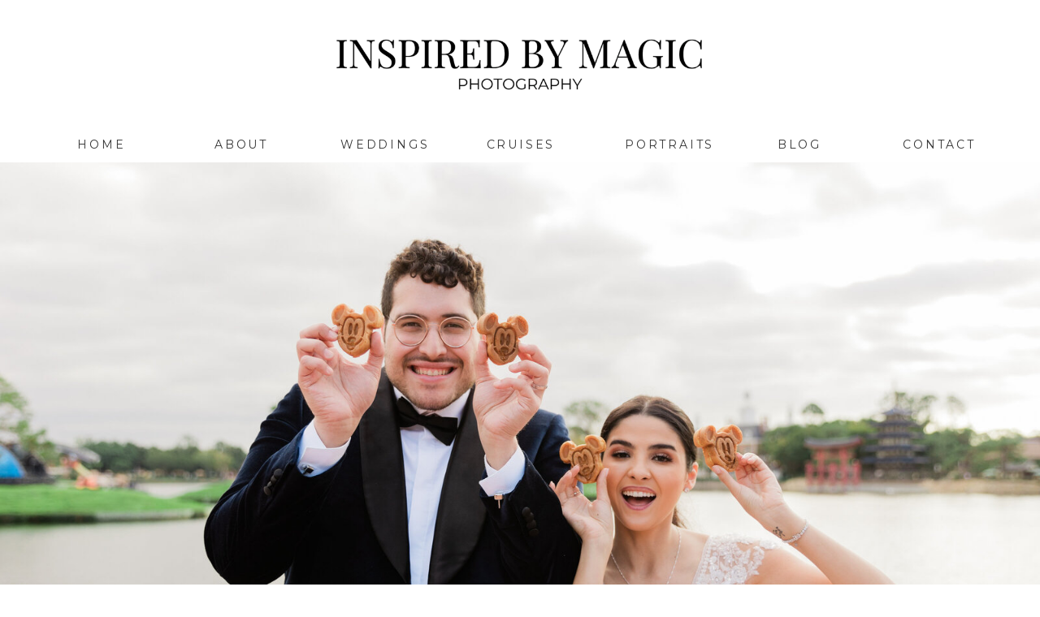

--- FILE ---
content_type: text/html; charset=UTF-8
request_url: https://inspiredbymagicphotos.com/author/jesscollinsphotosgmail-com/
body_size: 20384
content:
<!DOCTYPE html>
<html lang="en-US" class="d">
<head>
<link rel="stylesheet" type="text/css" href="//lib.showit.co/engine/2.6.4/showit.css" />
<meta name='robots' content='index, follow, max-image-preview:large, max-snippet:-1, max-video-preview:-1' />

	<!-- This site is optimized with the Yoast SEO plugin v26.7 - https://yoast.com/wordpress/plugins/seo/ -->
	<title>Jessica Collins, Author at Inspired by Magic Photo and Films</title>
	<link rel="canonical" href="https://inspiredbymagicphotos.com/author/jesscollinsphotosgmail-com/" />
	<link rel="next" href="https://inspiredbymagicphotos.com/author/jesscollinsphotosgmail-com/page/2/" />
	<meta property="og:locale" content="en_US" />
	<meta property="og:type" content="profile" />
	<meta property="og:title" content="Jessica Collins, Author at Inspired by Magic Photo and Films" />
	<meta property="og:url" content="https://inspiredbymagicphotos.com/author/jesscollinsphotosgmail-com/" />
	<meta property="og:site_name" content="Inspired by Magic Photo and Films" />
	<meta property="og:image" content="https://secure.gravatar.com/avatar/7fcc11a95ac8fbcd2ee48bf555500727df5940c87ed3e7881aa05488ee13f74b?s=500&d=mm&r=g" />
	<meta name="twitter:card" content="summary_large_image" />
	<script type="application/ld+json" class="yoast-schema-graph">{"@context":"https://schema.org","@graph":[{"@type":"ProfilePage","@id":"https://inspiredbymagicphotos.com/author/jesscollinsphotosgmail-com/","url":"https://inspiredbymagicphotos.com/author/jesscollinsphotosgmail-com/","name":"Jessica Collins, Author at Inspired by Magic Photo and Films","isPartOf":{"@id":"https://inspiredbymagicphotos.com/#website"},"primaryImageOfPage":{"@id":"https://inspiredbymagicphotos.com/author/jesscollinsphotosgmail-com/#primaryimage"},"image":{"@id":"https://inspiredbymagicphotos.com/author/jesscollinsphotosgmail-com/#primaryimage"},"thumbnailUrl":"https://inspiredbymagicphotos.com/wp-content/uploads/2024/03/Kitchener-Fall-Wedding-Jess-Collins-Photography_2584-scaled.jpg","breadcrumb":{"@id":"https://inspiredbymagicphotos.com/author/jesscollinsphotosgmail-com/#breadcrumb"},"inLanguage":"en-US","potentialAction":[{"@type":"ReadAction","target":["https://inspiredbymagicphotos.com/author/jesscollinsphotosgmail-com/"]}]},{"@type":"ImageObject","inLanguage":"en-US","@id":"https://inspiredbymagicphotos.com/author/jesscollinsphotosgmail-com/#primaryimage","url":"https://inspiredbymagicphotos.com/wp-content/uploads/2024/03/Kitchener-Fall-Wedding-Jess-Collins-Photography_2584-scaled.jpg","contentUrl":"https://inspiredbymagicphotos.com/wp-content/uploads/2024/03/Kitchener-Fall-Wedding-Jess-Collins-Photography_2584-scaled.jpg","width":1712,"height":2560,"caption":"Epcot Wedding at Walt Disney World in Orlando Florida"},{"@type":"BreadcrumbList","@id":"https://inspiredbymagicphotos.com/author/jesscollinsphotosgmail-com/#breadcrumb","itemListElement":[{"@type":"ListItem","position":1,"name":"Home","item":"https://inspiredbymagicphotos.com/"},{"@type":"ListItem","position":2,"name":"Archives for Jessica Collins"}]},{"@type":"WebSite","@id":"https://inspiredbymagicphotos.com/#website","url":"https://inspiredbymagicphotos.com/","name":"Inspired by Magic Photo and Films","description":"Disney Wedding &amp; Lifestyle Photography","potentialAction":[{"@type":"SearchAction","target":{"@type":"EntryPoint","urlTemplate":"https://inspiredbymagicphotos.com/?s={search_term_string}"},"query-input":{"@type":"PropertyValueSpecification","valueRequired":true,"valueName":"search_term_string"}}],"inLanguage":"en-US"},{"@type":"Person","@id":"https://inspiredbymagicphotos.com/#/schema/person/55bec6ccc9498937cf4606267918fcd1","name":"Jessica Collins","image":{"@type":"ImageObject","inLanguage":"en-US","@id":"https://inspiredbymagicphotos.com/#/schema/person/image/","url":"https://secure.gravatar.com/avatar/7fcc11a95ac8fbcd2ee48bf555500727df5940c87ed3e7881aa05488ee13f74b?s=96&d=mm&r=g","contentUrl":"https://secure.gravatar.com/avatar/7fcc11a95ac8fbcd2ee48bf555500727df5940c87ed3e7881aa05488ee13f74b?s=96&d=mm&r=g","caption":"Jessica Collins"},"mainEntityOfPage":{"@id":"https://inspiredbymagicphotos.com/author/jesscollinsphotosgmail-com/"}}]}</script>
	<!-- / Yoast SEO plugin. -->


<link rel="alternate" type="application/rss+xml" title="Inspired by Magic Photo and Films &raquo; Feed" href="https://inspiredbymagicphotos.com/feed/" />
<link rel="alternate" type="application/rss+xml" title="Inspired by Magic Photo and Films &raquo; Comments Feed" href="https://inspiredbymagicphotos.com/comments/feed/" />
<link rel="alternate" type="application/rss+xml" title="Inspired by Magic Photo and Films &raquo; Posts by Jessica Collins Feed" href="https://inspiredbymagicphotos.com/author/jesscollinsphotosgmail-com/feed/" />
<script type="text/javascript">
/* <![CDATA[ */
window._wpemojiSettings = {"baseUrl":"https:\/\/s.w.org\/images\/core\/emoji\/16.0.1\/72x72\/","ext":".png","svgUrl":"https:\/\/s.w.org\/images\/core\/emoji\/16.0.1\/svg\/","svgExt":".svg","source":{"concatemoji":"https:\/\/inspiredbymagicphotos.com\/wp-includes\/js\/wp-emoji-release.min.js?ver=6.8.3"}};
/*! This file is auto-generated */
!function(s,n){var o,i,e;function c(e){try{var t={supportTests:e,timestamp:(new Date).valueOf()};sessionStorage.setItem(o,JSON.stringify(t))}catch(e){}}function p(e,t,n){e.clearRect(0,0,e.canvas.width,e.canvas.height),e.fillText(t,0,0);var t=new Uint32Array(e.getImageData(0,0,e.canvas.width,e.canvas.height).data),a=(e.clearRect(0,0,e.canvas.width,e.canvas.height),e.fillText(n,0,0),new Uint32Array(e.getImageData(0,0,e.canvas.width,e.canvas.height).data));return t.every(function(e,t){return e===a[t]})}function u(e,t){e.clearRect(0,0,e.canvas.width,e.canvas.height),e.fillText(t,0,0);for(var n=e.getImageData(16,16,1,1),a=0;a<n.data.length;a++)if(0!==n.data[a])return!1;return!0}function f(e,t,n,a){switch(t){case"flag":return n(e,"\ud83c\udff3\ufe0f\u200d\u26a7\ufe0f","\ud83c\udff3\ufe0f\u200b\u26a7\ufe0f")?!1:!n(e,"\ud83c\udde8\ud83c\uddf6","\ud83c\udde8\u200b\ud83c\uddf6")&&!n(e,"\ud83c\udff4\udb40\udc67\udb40\udc62\udb40\udc65\udb40\udc6e\udb40\udc67\udb40\udc7f","\ud83c\udff4\u200b\udb40\udc67\u200b\udb40\udc62\u200b\udb40\udc65\u200b\udb40\udc6e\u200b\udb40\udc67\u200b\udb40\udc7f");case"emoji":return!a(e,"\ud83e\udedf")}return!1}function g(e,t,n,a){var r="undefined"!=typeof WorkerGlobalScope&&self instanceof WorkerGlobalScope?new OffscreenCanvas(300,150):s.createElement("canvas"),o=r.getContext("2d",{willReadFrequently:!0}),i=(o.textBaseline="top",o.font="600 32px Arial",{});return e.forEach(function(e){i[e]=t(o,e,n,a)}),i}function t(e){var t=s.createElement("script");t.src=e,t.defer=!0,s.head.appendChild(t)}"undefined"!=typeof Promise&&(o="wpEmojiSettingsSupports",i=["flag","emoji"],n.supports={everything:!0,everythingExceptFlag:!0},e=new Promise(function(e){s.addEventListener("DOMContentLoaded",e,{once:!0})}),new Promise(function(t){var n=function(){try{var e=JSON.parse(sessionStorage.getItem(o));if("object"==typeof e&&"number"==typeof e.timestamp&&(new Date).valueOf()<e.timestamp+604800&&"object"==typeof e.supportTests)return e.supportTests}catch(e){}return null}();if(!n){if("undefined"!=typeof Worker&&"undefined"!=typeof OffscreenCanvas&&"undefined"!=typeof URL&&URL.createObjectURL&&"undefined"!=typeof Blob)try{var e="postMessage("+g.toString()+"("+[JSON.stringify(i),f.toString(),p.toString(),u.toString()].join(",")+"));",a=new Blob([e],{type:"text/javascript"}),r=new Worker(URL.createObjectURL(a),{name:"wpTestEmojiSupports"});return void(r.onmessage=function(e){c(n=e.data),r.terminate(),t(n)})}catch(e){}c(n=g(i,f,p,u))}t(n)}).then(function(e){for(var t in e)n.supports[t]=e[t],n.supports.everything=n.supports.everything&&n.supports[t],"flag"!==t&&(n.supports.everythingExceptFlag=n.supports.everythingExceptFlag&&n.supports[t]);n.supports.everythingExceptFlag=n.supports.everythingExceptFlag&&!n.supports.flag,n.DOMReady=!1,n.readyCallback=function(){n.DOMReady=!0}}).then(function(){return e}).then(function(){var e;n.supports.everything||(n.readyCallback(),(e=n.source||{}).concatemoji?t(e.concatemoji):e.wpemoji&&e.twemoji&&(t(e.twemoji),t(e.wpemoji)))}))}((window,document),window._wpemojiSettings);
/* ]]> */
</script>
<style id='wp-emoji-styles-inline-css' type='text/css'>

	img.wp-smiley, img.emoji {
		display: inline !important;
		border: none !important;
		box-shadow: none !important;
		height: 1em !important;
		width: 1em !important;
		margin: 0 0.07em !important;
		vertical-align: -0.1em !important;
		background: none !important;
		padding: 0 !important;
	}
</style>
<link rel='stylesheet' id='wp-block-library-css' href='https://inspiredbymagicphotos.com/wp-includes/css/dist/block-library/style.min.css?ver=6.8.3' type='text/css' media='all' />
<style id='classic-theme-styles-inline-css' type='text/css'>
/*! This file is auto-generated */
.wp-block-button__link{color:#fff;background-color:#32373c;border-radius:9999px;box-shadow:none;text-decoration:none;padding:calc(.667em + 2px) calc(1.333em + 2px);font-size:1.125em}.wp-block-file__button{background:#32373c;color:#fff;text-decoration:none}
</style>
<style id='global-styles-inline-css' type='text/css'>
:root{--wp--preset--aspect-ratio--square: 1;--wp--preset--aspect-ratio--4-3: 4/3;--wp--preset--aspect-ratio--3-4: 3/4;--wp--preset--aspect-ratio--3-2: 3/2;--wp--preset--aspect-ratio--2-3: 2/3;--wp--preset--aspect-ratio--16-9: 16/9;--wp--preset--aspect-ratio--9-16: 9/16;--wp--preset--color--black: #000000;--wp--preset--color--cyan-bluish-gray: #abb8c3;--wp--preset--color--white: #ffffff;--wp--preset--color--pale-pink: #f78da7;--wp--preset--color--vivid-red: #cf2e2e;--wp--preset--color--luminous-vivid-orange: #ff6900;--wp--preset--color--luminous-vivid-amber: #fcb900;--wp--preset--color--light-green-cyan: #7bdcb5;--wp--preset--color--vivid-green-cyan: #00d084;--wp--preset--color--pale-cyan-blue: #8ed1fc;--wp--preset--color--vivid-cyan-blue: #0693e3;--wp--preset--color--vivid-purple: #9b51e0;--wp--preset--gradient--vivid-cyan-blue-to-vivid-purple: linear-gradient(135deg,rgba(6,147,227,1) 0%,rgb(155,81,224) 100%);--wp--preset--gradient--light-green-cyan-to-vivid-green-cyan: linear-gradient(135deg,rgb(122,220,180) 0%,rgb(0,208,130) 100%);--wp--preset--gradient--luminous-vivid-amber-to-luminous-vivid-orange: linear-gradient(135deg,rgba(252,185,0,1) 0%,rgba(255,105,0,1) 100%);--wp--preset--gradient--luminous-vivid-orange-to-vivid-red: linear-gradient(135deg,rgba(255,105,0,1) 0%,rgb(207,46,46) 100%);--wp--preset--gradient--very-light-gray-to-cyan-bluish-gray: linear-gradient(135deg,rgb(238,238,238) 0%,rgb(169,184,195) 100%);--wp--preset--gradient--cool-to-warm-spectrum: linear-gradient(135deg,rgb(74,234,220) 0%,rgb(151,120,209) 20%,rgb(207,42,186) 40%,rgb(238,44,130) 60%,rgb(251,105,98) 80%,rgb(254,248,76) 100%);--wp--preset--gradient--blush-light-purple: linear-gradient(135deg,rgb(255,206,236) 0%,rgb(152,150,240) 100%);--wp--preset--gradient--blush-bordeaux: linear-gradient(135deg,rgb(254,205,165) 0%,rgb(254,45,45) 50%,rgb(107,0,62) 100%);--wp--preset--gradient--luminous-dusk: linear-gradient(135deg,rgb(255,203,112) 0%,rgb(199,81,192) 50%,rgb(65,88,208) 100%);--wp--preset--gradient--pale-ocean: linear-gradient(135deg,rgb(255,245,203) 0%,rgb(182,227,212) 50%,rgb(51,167,181) 100%);--wp--preset--gradient--electric-grass: linear-gradient(135deg,rgb(202,248,128) 0%,rgb(113,206,126) 100%);--wp--preset--gradient--midnight: linear-gradient(135deg,rgb(2,3,129) 0%,rgb(40,116,252) 100%);--wp--preset--font-size--small: 13px;--wp--preset--font-size--medium: 20px;--wp--preset--font-size--large: 36px;--wp--preset--font-size--x-large: 42px;--wp--preset--spacing--20: 0.44rem;--wp--preset--spacing--30: 0.67rem;--wp--preset--spacing--40: 1rem;--wp--preset--spacing--50: 1.5rem;--wp--preset--spacing--60: 2.25rem;--wp--preset--spacing--70: 3.38rem;--wp--preset--spacing--80: 5.06rem;--wp--preset--shadow--natural: 6px 6px 9px rgba(0, 0, 0, 0.2);--wp--preset--shadow--deep: 12px 12px 50px rgba(0, 0, 0, 0.4);--wp--preset--shadow--sharp: 6px 6px 0px rgba(0, 0, 0, 0.2);--wp--preset--shadow--outlined: 6px 6px 0px -3px rgba(255, 255, 255, 1), 6px 6px rgba(0, 0, 0, 1);--wp--preset--shadow--crisp: 6px 6px 0px rgba(0, 0, 0, 1);}:where(.is-layout-flex){gap: 0.5em;}:where(.is-layout-grid){gap: 0.5em;}body .is-layout-flex{display: flex;}.is-layout-flex{flex-wrap: wrap;align-items: center;}.is-layout-flex > :is(*, div){margin: 0;}body .is-layout-grid{display: grid;}.is-layout-grid > :is(*, div){margin: 0;}:where(.wp-block-columns.is-layout-flex){gap: 2em;}:where(.wp-block-columns.is-layout-grid){gap: 2em;}:where(.wp-block-post-template.is-layout-flex){gap: 1.25em;}:where(.wp-block-post-template.is-layout-grid){gap: 1.25em;}.has-black-color{color: var(--wp--preset--color--black) !important;}.has-cyan-bluish-gray-color{color: var(--wp--preset--color--cyan-bluish-gray) !important;}.has-white-color{color: var(--wp--preset--color--white) !important;}.has-pale-pink-color{color: var(--wp--preset--color--pale-pink) !important;}.has-vivid-red-color{color: var(--wp--preset--color--vivid-red) !important;}.has-luminous-vivid-orange-color{color: var(--wp--preset--color--luminous-vivid-orange) !important;}.has-luminous-vivid-amber-color{color: var(--wp--preset--color--luminous-vivid-amber) !important;}.has-light-green-cyan-color{color: var(--wp--preset--color--light-green-cyan) !important;}.has-vivid-green-cyan-color{color: var(--wp--preset--color--vivid-green-cyan) !important;}.has-pale-cyan-blue-color{color: var(--wp--preset--color--pale-cyan-blue) !important;}.has-vivid-cyan-blue-color{color: var(--wp--preset--color--vivid-cyan-blue) !important;}.has-vivid-purple-color{color: var(--wp--preset--color--vivid-purple) !important;}.has-black-background-color{background-color: var(--wp--preset--color--black) !important;}.has-cyan-bluish-gray-background-color{background-color: var(--wp--preset--color--cyan-bluish-gray) !important;}.has-white-background-color{background-color: var(--wp--preset--color--white) !important;}.has-pale-pink-background-color{background-color: var(--wp--preset--color--pale-pink) !important;}.has-vivid-red-background-color{background-color: var(--wp--preset--color--vivid-red) !important;}.has-luminous-vivid-orange-background-color{background-color: var(--wp--preset--color--luminous-vivid-orange) !important;}.has-luminous-vivid-amber-background-color{background-color: var(--wp--preset--color--luminous-vivid-amber) !important;}.has-light-green-cyan-background-color{background-color: var(--wp--preset--color--light-green-cyan) !important;}.has-vivid-green-cyan-background-color{background-color: var(--wp--preset--color--vivid-green-cyan) !important;}.has-pale-cyan-blue-background-color{background-color: var(--wp--preset--color--pale-cyan-blue) !important;}.has-vivid-cyan-blue-background-color{background-color: var(--wp--preset--color--vivid-cyan-blue) !important;}.has-vivid-purple-background-color{background-color: var(--wp--preset--color--vivid-purple) !important;}.has-black-border-color{border-color: var(--wp--preset--color--black) !important;}.has-cyan-bluish-gray-border-color{border-color: var(--wp--preset--color--cyan-bluish-gray) !important;}.has-white-border-color{border-color: var(--wp--preset--color--white) !important;}.has-pale-pink-border-color{border-color: var(--wp--preset--color--pale-pink) !important;}.has-vivid-red-border-color{border-color: var(--wp--preset--color--vivid-red) !important;}.has-luminous-vivid-orange-border-color{border-color: var(--wp--preset--color--luminous-vivid-orange) !important;}.has-luminous-vivid-amber-border-color{border-color: var(--wp--preset--color--luminous-vivid-amber) !important;}.has-light-green-cyan-border-color{border-color: var(--wp--preset--color--light-green-cyan) !important;}.has-vivid-green-cyan-border-color{border-color: var(--wp--preset--color--vivid-green-cyan) !important;}.has-pale-cyan-blue-border-color{border-color: var(--wp--preset--color--pale-cyan-blue) !important;}.has-vivid-cyan-blue-border-color{border-color: var(--wp--preset--color--vivid-cyan-blue) !important;}.has-vivid-purple-border-color{border-color: var(--wp--preset--color--vivid-purple) !important;}.has-vivid-cyan-blue-to-vivid-purple-gradient-background{background: var(--wp--preset--gradient--vivid-cyan-blue-to-vivid-purple) !important;}.has-light-green-cyan-to-vivid-green-cyan-gradient-background{background: var(--wp--preset--gradient--light-green-cyan-to-vivid-green-cyan) !important;}.has-luminous-vivid-amber-to-luminous-vivid-orange-gradient-background{background: var(--wp--preset--gradient--luminous-vivid-amber-to-luminous-vivid-orange) !important;}.has-luminous-vivid-orange-to-vivid-red-gradient-background{background: var(--wp--preset--gradient--luminous-vivid-orange-to-vivid-red) !important;}.has-very-light-gray-to-cyan-bluish-gray-gradient-background{background: var(--wp--preset--gradient--very-light-gray-to-cyan-bluish-gray) !important;}.has-cool-to-warm-spectrum-gradient-background{background: var(--wp--preset--gradient--cool-to-warm-spectrum) !important;}.has-blush-light-purple-gradient-background{background: var(--wp--preset--gradient--blush-light-purple) !important;}.has-blush-bordeaux-gradient-background{background: var(--wp--preset--gradient--blush-bordeaux) !important;}.has-luminous-dusk-gradient-background{background: var(--wp--preset--gradient--luminous-dusk) !important;}.has-pale-ocean-gradient-background{background: var(--wp--preset--gradient--pale-ocean) !important;}.has-electric-grass-gradient-background{background: var(--wp--preset--gradient--electric-grass) !important;}.has-midnight-gradient-background{background: var(--wp--preset--gradient--midnight) !important;}.has-small-font-size{font-size: var(--wp--preset--font-size--small) !important;}.has-medium-font-size{font-size: var(--wp--preset--font-size--medium) !important;}.has-large-font-size{font-size: var(--wp--preset--font-size--large) !important;}.has-x-large-font-size{font-size: var(--wp--preset--font-size--x-large) !important;}
:where(.wp-block-post-template.is-layout-flex){gap: 1.25em;}:where(.wp-block-post-template.is-layout-grid){gap: 1.25em;}
:where(.wp-block-columns.is-layout-flex){gap: 2em;}:where(.wp-block-columns.is-layout-grid){gap: 2em;}
:root :where(.wp-block-pullquote){font-size: 1.5em;line-height: 1.6;}
</style>
<link rel='stylesheet' id='pub-style-css' href='https://inspiredbymagicphotos.com/wp-content/themes/showit/pubs/cesofttjq2ksjmfdorgkoq/20260108191040Smp52k4/assets/pub.css?ver=1767899443' type='text/css' media='all' />
<script type="text/javascript" src="https://inspiredbymagicphotos.com/wp-includes/js/jquery/jquery.min.js?ver=3.7.1" id="jquery-core-js"></script>
<script type="text/javascript" id="jquery-core-js-after">
/* <![CDATA[ */
$ = jQuery;
/* ]]> */
</script>
<script type="text/javascript" src="https://inspiredbymagicphotos.com/wp-content/themes/showit/pubs/cesofttjq2ksjmfdorgkoq/20260108191040Smp52k4/assets/pub.js?ver=1767899443" id="pub-script-js"></script>
<link rel="https://api.w.org/" href="https://inspiredbymagicphotos.com/wp-json/" /><link rel="alternate" title="JSON" type="application/json" href="https://inspiredbymagicphotos.com/wp-json/wp/v2/users/3" /><link rel="EditURI" type="application/rsd+xml" title="RSD" href="https://inspiredbymagicphotos.com/xmlrpc.php?rsd" />
<style type="text/css">.recentcomments a{display:inline !important;padding:0 !important;margin:0 !important;}</style>
<meta charset="UTF-8" />
<meta name="viewport" content="width=device-width, initial-scale=1" />
<link rel="icon" type="image/png" href="//static.showit.co/200/73EWM625Q9Cd-T5YpsS8MQ/128157/jess-collins-newdesigns-20.png" />
<link rel="preconnect" href="https://static.showit.co" />

<link rel="preconnect" href="https://fonts.googleapis.com">
<link rel="preconnect" href="https://fonts.gstatic.com" crossorigin>
<link href="https://fonts.googleapis.com/css?family=Montserrat:400|Playfair+Display:regular|Cardo:regular|Spartan:200" rel="stylesheet" type="text/css"/>
<style>
@font-face{font-family:Amalfi;src:url('//static.showit.co/file/LELbjS3HQ7-goAop_2nZnQ/shared/amalfi_coast.woff');}
@font-face{font-family:Bowie;src:url('//static.showit.co/file/YXCqNBF6T2KfgDwaPh2Udw/shared/boowie-webfont.woff');}
</style>
<script id="init_data" type="application/json">
{"mobile":{"w":320},"desktop":{"w":1200,"defaultTrIn":{"type":"fade"},"defaultTrOut":{"type":"fade"},"bgFillType":"color","bgColor":"#000000:0"},"sid":"cesofttjq2ksjmfdorgkoq","break":768,"assetURL":"//static.showit.co","contactFormId":"128157/251840","cfAction":"aHR0cHM6Ly9jbGllbnRzZXJ2aWNlLnNob3dpdC5jby9jb250YWN0Zm9ybQ==","sgAction":"aHR0cHM6Ly9jbGllbnRzZXJ2aWNlLnNob3dpdC5jby9zb2NpYWxncmlk","blockData":[{"slug":"top","visible":"a","states":[],"d":{"h":200,"w":1200,"locking":{"scrollOffset":1},"bgFillType":"color","bgColor":"colors-7","bgMediaType":"none"},"m":{"h":566,"w":320,"trIn":{"type":"slide","direction":"Up"},"bgFillType":"color","bgColor":"colors-7","bgMediaType":"none","tr":{"in":{"cl":"slideInUp","d":"0.5","dl":"0"}}}},{"slug":"mobile-closed","visible":"m","states":[],"d":{"h":400,"w":1200,"bgFillType":"color","bgColor":"colors-7","bgMediaType":"none"},"m":{"h":65,"w":320,"bgFillType":"color","bgColor":"colors-7","bgMediaType":"none"}},{"slug":"philosophy","visible":"a","states":[],"d":{"h":700,"w":1200,"locking":{"scrollOffset":1},"bgFillType":"color","bgColor":"colors-3","bgMediaType":"image","bgImage":{"key":"j2Irc34MSiyU6EAwpAXBJA/128157/edgar_ana_disney_wedding-863.jpg","aspect_ratio":1.50014,"title":"Edgar + Ana Disney Wedding-863","type":"asset"}},"m":{"h":300,"w":320,"locking":{"scrollOffset":1},"bgFillType":"color","bgColor":"colors-7","bgMediaType":"none"}},{"slug":"most-popular","visible":"a","states":[],"d":{"h":800,"w":1200,"bgFillType":"color","bgColor":"colors-3","bgMediaType":"none"},"m":{"h":1057,"w":320,"nature":"dH","bgFillType":"color","bgColor":"colors-3","bgMediaType":"none"}},{"slug":"engagements","visible":"a","states":[{"d":{"bgFillType":"color","bgColor":"#000000:0","bgMediaType":"none"},"m":{"bgFillType":"color","bgColor":"#000000:0","bgMediaType":"none"},"slug":"view-1"}],"d":{"h":619,"w":1200,"stateTrIn":{"type":"none","delay":0.25,"duration":1},"stateTrOut":{"type":"none","delay":0.25,"duration":1},"bgFillType":"color","bgColor":"#ffffff","bgMediaType":"none"},"m":{"h":650,"w":320,"nature":"dH","bgFillType":"color","bgColor":"#ffffff","bgMediaType":"none"},"stateTrans":[{}]},{"slug":"weddings","visible":"a","states":[{"d":{"bgFillType":"color","bgColor":"#000000:0","bgMediaType":"none"},"m":{"bgFillType":"color","bgColor":"#000000:0","bgMediaType":"none"},"slug":"view-1"}],"d":{"h":614,"w":1200,"stateTrIn":{"type":"none"},"stateTrOut":{"type":"none"},"bgFillType":"color","bgColor":"#ffffff","bgMediaType":"none"},"m":{"h":650,"w":320,"nature":"dH","bgFillType":"color","bgColor":"#ffffff","bgMediaType":"none"},"stateTrans":[{}]},{"slug":"end-post-loop","visible":"a","states":[],"d":{"h":1,"w":1200,"bgFillType":"color","bgColor":"colors-7","bgMediaType":"none"},"m":{"h":200,"w":320,"bgFillType":"color","bgColor":"colors-7","bgMediaType":"none"}},{"slug":"pagination","visible":"a","states":[],"d":{"h":81,"w":1200,"nature":"dH","bgFillType":"color","bgColor":"colors-3","bgMediaType":"none"},"m":{"h":81,"w":320,"nature":"dH","bgFillType":"color","bgColor":"#FFFFFF","bgMediaType":"none"}},{"slug":"footer-1","visible":"a","states":[],"d":{"h":519,"w":1200,"bgFillType":"color","bgColor":"colors-3","bgMediaType":"none"},"m":{"h":725,"w":320,"bgFillType":"color","bgColor":"colors-3","bgMediaType":"none"}}],"elementData":[{"type":"graphic","visible":"a","id":"top_0","blockId":"top","m":{"x":19,"y":80,"w":283,"h":76,"a":0},"d":{"x":350,"y":19,"w":501,"h":97,"a":0},"c":{"key":"AVWtNbVBuQGv-WVR9FBZog/128157/screenshot_2025-05-05_at_2_42_04_pm.png","aspect_ratio":3.84337}},{"type":"text","visible":"a","id":"top_1","blockId":"top","m":{"x":200,"y":206,"w":100,"h":15,"a":0},"d":{"x":35,"y":166,"w":100,"h":19,"a":0}},{"type":"text","visible":"a","id":"top_2","blockId":"top","m":{"x":200,"y":241,"w":100,"h":15,"a":0},"d":{"x":207,"y":166,"w":100,"h":19,"a":0}},{"type":"text","visible":"a","id":"top_3","blockId":"top","m":{"x":200,"y":276,"w":100,"h":15,"a":0},"d":{"x":379,"y":166,"w":100,"h":19,"a":0}},{"type":"text","visible":"a","id":"top_4","blockId":"top","m":{"x":200,"y":311,"w":100,"h":15,"a":0},"d":{"x":551,"y":166,"w":100,"h":19,"a":0}},{"type":"text","visible":"a","id":"top_6","blockId":"top","m":{"x":200,"y":381,"w":100,"h":15,"a":0},"d":{"x":894,"y":166,"w":100,"h":19,"a":0}},{"type":"text","visible":"a","id":"top_7","blockId":"top","m":{"x":200,"y":346,"w":100,"h":15,"a":0},"d":{"x":729,"y":166,"w":100,"h":19,"a":0}},{"type":"text","visible":"a","id":"top_8","blockId":"top","m":{"x":200,"y":416,"w":100,"h":15,"a":0},"d":{"x":1066,"y":166,"w":100,"h":19,"a":0}},{"type":"simple","visible":"m","id":"top_9","blockId":"top","m":{"x":109,"y":0,"w":204,"h":0,"a":0},"d":{"x":0,"y":5,"w":1200,"h":1,"a":0,"lockH":"s"}},{"type":"simple","visible":"m","id":"top_10","blockId":"top","m":{"x":173,"y":0,"w":0,"h":0,"a":0},"d":{"x":116,"y":93,"w":1,"h":20,"a":0}},{"type":"simple","visible":"m","id":"top_11","blockId":"top","m":{"x":245,"y":0,"w":0,"h":0,"a":0},"d":{"x":955,"y":97,"w":1,"h":20,"a":0}},{"type":"simple","visible":"m","id":"top_12","blockId":"top","m":{"x":275,"y":0,"w":0,"h":0,"a":0},"d":{"x":1065,"y":97,"w":1,"h":20,"a":0}},{"type":"icon","visible":"m","id":"top_13","blockId":"top","m":{"x":146,"y":34,"w":29,"h":29,"a":0},"d":{"x":550,"y":44,"w":100,"h":100,"a":0},"pc":[{"type":"hide","block":"top"}]},{"type":"simple","visible":"m","id":"top_14","blockId":"top","m":{"x":109,"y":0,"w":204,"h":0,"a":0},"d":{"x":0,"y":8,"w":1200,"h":1,"a":0,"lockH":"s"}},{"type":"simple","visible":"m","id":"top_15","blockId":"top","m":{"x":173,"y":0,"w":0,"h":0,"a":0},"d":{"x":242,"y":93,"w":1,"h":20,"a":0}},{"type":"graphic","visible":"m","id":"top_16","blockId":"top","m":{"x":7,"y":205,"w":164,"h":226,"a":0,"gs":{"t":"cover","s":60}},"d":{"x":553,"y":30,"w":94,"h":141,"a":0},"c":{"key":"5G-6zfMzRROut_HMQwQBqw/128157/jess_collins_photography_and_business_coaching-229.jpg","aspect_ratio":0.66667}},{"type":"text","visible":"m","id":"top_17","blockId":"top","m":{"x":-7,"y":467,"w":320,"h":81,"a":0},"d":{"x":479,"y":115,"w":244,"h":38,"a":0}},{"type":"text","visible":"d","id":"mobile-closed_0","blockId":"mobile-closed","m":{"x":0,"y":57,"w":320,"h":17,"a":0},"d":{"x":398,"y":159,"w":404,"h":21,"a":0}},{"type":"icon","visible":"a","id":"mobile-closed_1","blockId":"mobile-closed","m":{"x":278,"y":19,"w":27,"h":27,"a":0},"d":{"x":550,"y":150,"w":100,"h":100,"a":0},"pc":[{"type":"show","block":"top"}]},{"type":"graphic","visible":"a","id":"mobile-closed_2","blockId":"mobile-closed","m":{"x":51,"y":11,"w":219,"h":44,"a":0},"d":{"x":180,"y":17,"w":840,"h":366,"a":0},"c":{"key":"AVWtNbVBuQGv-WVR9FBZog/128157/screenshot_2025-05-05_at_2_42_04_pm.png","aspect_ratio":3.84337}},{"type":"graphic","visible":"m","id":"philosophy_0","blockId":"philosophy","m":{"x":-1,"y":31,"w":323,"h":239,"a":0},"d":{"x":180,"y":94,"w":840,"h":560,"a":0},"c":{"key":"j2Irc34MSiyU6EAwpAXBJA/128157/edgar_ana_disney_wedding-863.jpg","aspect_ratio":1.50014}},{"type":"simple","visible":"a","id":"most-popular_0","blockId":"most-popular","m":{"x":7,"y":383,"w":306,"h":455,"a":0},"d":{"x":35,"y":147,"w":435,"h":573,"a":0}},{"type":"graphic","visible":"a","id":"most-popular_1","blockId":"most-popular","m":{"x":28,"y":101,"w":124,"h":178,"a":0},"d":{"x":588,"y":146,"w":250,"h":359,"a":0,"trIn":{"cl":"fadeIn","d":1.5,"dl":"0"}},"c":{"key":"8wmcsSVbQgCLUqe3lnYACg/128157/jess_collins_photography_disney_cruise_wedding_march_2019_619_of_670.jpg","aspect_ratio":0.66667}},{"type":"text","visible":"a","id":"most-popular_2","blockId":"most-popular","m":{"x":-2,"y":21,"w":320,"h":50,"a":0},"d":{"x":589,"y":46,"w":556,"h":50,"a":0,"trIn":{"cl":"fadeIn","d":1,"dl":"0"}}},{"type":"text","visible":"a","id":"most-popular_3","blockId":"most-popular","m":{"x":45,"y":297,"w":92,"h":21,"a":0},"d":{"x":613,"y":524,"w":201,"h":21,"a":0}},{"type":"graphic","visible":"a","id":"most-popular_4","blockId":"most-popular","m":{"x":34,"y":479,"w":115,"h":114,"a":0},"d":{"x":76,"y":265,"w":166,"h":165,"a":0,"gs":{"s":30},"trIn":{"cl":"fadeIn","d":"0.5","dl":"0"}},"c":{"key":"Na-VFliPRtG-0kmjwz_nDQ/128157/disney_february_2021_-_jess_collins_photography-114.jpg","aspect_ratio":0.66667}},{"type":"text","visible":"a","id":"most-popular_5","blockId":"most-popular","m":{"x":26,"y":609,"w":130,"h":25,"a":0},"d":{"x":87,"y":443,"w":145,"h":28,"a":0}},{"type":"graphic","visible":"a","id":"most-popular_6","blockId":"most-popular","m":{"x":173,"y":481,"w":115,"h":114,"a":0},"d":{"x":266,"y":265,"w":166,"h":165,"a":0,"trIn":{"cl":"fadeIn","d":0.75,"dl":"0"}},"c":{"key":"KmO5LMY1SWa9CIUm8xJH5w/128157/jess_collins_photography_our_disney_wedding_195_of_816.jpg","aspect_ratio":0.66673}},{"type":"text","visible":"a","id":"most-popular_7","blockId":"most-popular","m":{"x":166,"y":609,"w":130,"h":25,"a":0},"d":{"x":277,"y":443,"w":145,"h":28,"a":0}},{"type":"graphic","visible":"a","id":"most-popular_8","blockId":"most-popular","m":{"x":34,"y":660,"w":115,"h":114,"a":0},"d":{"x":76,"y":487,"w":166,"h":165,"a":0,"gs":{"s":30},"trIn":{"cl":"fadeIn","d":1,"dl":"0"}},"c":{"key":"8qGPLFqSTeOe1EkkVPAnJQ/128157/disney_2021_-_jess_collins_photography-61.jpg","aspect_ratio":1.5}},{"type":"text","visible":"a","id":"most-popular_9","blockId":"most-popular","m":{"x":26,"y":787,"w":130,"h":25,"a":0},"d":{"x":87,"y":665,"w":145,"h":28,"a":0}},{"type":"graphic","visible":"a","id":"most-popular_10","blockId":"most-popular","m":{"x":173,"y":660,"w":115,"h":114,"a":0,"gs":{"s":30}},"d":{"x":266,"y":487,"w":166,"h":165,"a":0,"gs":{"s":10},"trIn":{"cl":"fadeIn","d":1.25,"dl":"0"}},"c":{"key":"v6CVdj3vShaIUlRuSGiPwA/128157/jess_collins_photography_and_business_coaching-205.jpg","aspect_ratio":0.66667}},{"type":"text","visible":"a","id":"most-popular_11","blockId":"most-popular","m":{"x":166,"y":787,"w":130,"h":25,"a":0},"d":{"x":277,"y":665,"w":145,"h":28,"a":0}},{"type":"graphic","visible":"a","id":"most-popular_12","blockId":"most-popular","m":{"x":169,"y":102,"w":124,"h":178,"a":0},"d":{"x":895,"y":146,"w":250,"h":359,"a":0,"trIn":{"cl":"fadeIn","d":1.5,"dl":"0"}},"c":{"key":"XHQHgQuuRJubF5AJUVYCIw/128157/jess_collins_photography_our_disney_wedding_2017_244_of_668.jpg","aspect_ratio":0.66667}},{"type":"text","visible":"a","id":"most-popular_13","blockId":"most-popular","m":{"x":181,"y":297,"w":103,"h":21,"a":0},"d":{"x":933,"y":524,"w":175,"h":21,"a":0}},{"type":"text","visible":"a","id":"most-popular_14","blockId":"most-popular","m":{"x":9,"y":868,"w":301,"h":71,"a":0},"d":{"x":588,"y":571,"w":557,"h":114,"a":0}},{"type":"text","visible":"a","id":"most-popular_15","blockId":"most-popular","m":{"x":69,"y":1000,"w":180,"h":20,"a":0},"d":{"x":786,"y":694,"w":180,"h":20,"a":0}},{"type":"simple","visible":"a","id":"most-popular_16","blockId":"most-popular","m":{"x":39,"y":413,"w":242,"h":32,"a":0},"d":{"x":76,"y":182,"w":354,"h":46,"a":0}},{"type":"text","visible":"a","id":"most-popular_17","blockId":"most-popular","m":{"x":54,"y":420,"w":220,"h":20,"a":0},"d":{"x":96,"y":195,"w":319,"h":20,"a":0}},{"type":"graphic","visible":"a","id":"engagements_view-1_0","blockId":"engagements","m":{"x":60,"y":27,"w":201,"h":277,"a":0},"d":{"x":156,"y":78,"w":437,"h":522,"a":0,"trIn":{"cl":"fadeIn","d":1.3,"dl":"0"}},"c":{"key":"t0iew-5zShewk2eLKfAecA/shared/beautiful-bride-white-dress-with-sleeves-lace-with-yellow-autumn-bouquet-posing-lago-di-braies-italy_278455-32.jpg","aspect_ratio":0.66667}},{"type":"text","visible":"a","id":"engagements_view-1_1","blockId":"engagements","m":{"x":26,"y":325,"w":269,"h":99,"a":0},"d":{"x":662,"y":191,"w":358,"h":112,"a":0,"trIn":{"cl":"fadeIn","d":1,"dl":"0"}}},{"type":"text","visible":"a","id":"engagements_view-1_2","blockId":"engagements","m":{"x":34,"y":463,"w":253,"h":171,"a":0},"d":{"x":662,"y":353,"w":346,"h":126,"a":0}},{"type":"text","visible":"d","id":"engagements_view-1_3","blockId":"engagements","m":{"x":29,"y":590,"w":261,"h":14,"a":0},"d":{"x":662,"y":160,"w":327,"h":18,"a":0}},{"type":"icon","visible":"d","id":"engagements_view-1_4","blockId":"engagements","m":{"x":140,"y":610,"w":40,"h":40,"a":90},"d":{"x":758,"y":518,"w":26,"h":26,"a":90}},{"type":"text","visible":"d","id":"engagements_view-1_5","blockId":"engagements","m":{"x":96,"y":312,"w":129,"h":27,"a":0},"d":{"x":664,"y":522,"w":129,"h":27,"a":0}},{"type":"simple","visible":"d","id":"engagements_view-1_6","blockId":"engagements","m":{"x":0,"y":0,"w":320,"h":438,"a":0},"d":{"x":662,"y":501,"w":348,"h":1,"a":0}},{"type":"graphic","visible":"a","id":"weddings_view-1_0","blockId":"weddings","m":{"x":60,"y":25,"w":201,"h":277,"a":0},"d":{"x":599,"y":45,"w":437,"h":522,"a":0,"trIn":{"cl":"fadeIn","d":1.3,"dl":"0"}},"c":{"key":"MW8WvEIiRhC1p9vBXqOpeA/shared/destination-fine-art-wedding-florence-italy_278455-82.jpg","aspect_ratio":0.66613}},{"type":"text","visible":"a","id":"weddings_view-1_1","blockId":"weddings","m":{"x":18,"y":325,"w":285,"h":111,"a":0},"d":{"x":165,"y":191,"w":358,"h":112,"a":0,"trIn":{"cl":"fadeIn","d":1,"dl":"0"}}},{"type":"text","visible":"a","id":"weddings_view-1_2","blockId":"weddings","m":{"x":34,"y":461,"w":253,"h":180,"a":0},"d":{"x":165,"y":347,"w":346,"h":126,"a":0}},{"type":"text","visible":"d","id":"weddings_view-1_3","blockId":"weddings","m":{"x":29,"y":590,"w":261,"h":14,"a":0},"d":{"x":165,"y":160,"w":327,"h":18,"a":0}},{"type":"icon","visible":"d","id":"weddings_view-1_4","blockId":"weddings","m":{"x":140,"y":613,"w":40,"h":40,"a":90},"d":{"x":264,"y":512,"w":26,"h":26,"a":90}},{"type":"text","visible":"a","id":"weddings_view-1_5","blockId":"weddings","m":{"x":96,"y":1123,"w":129,"h":27,"a":0},"d":{"x":167,"y":516,"w":129,"h":27,"a":0}},{"type":"simple","visible":"d","id":"weddings_view-1_6","blockId":"weddings","m":{"x":0,"y":0,"w":320,"h":438,"a":0},"d":{"x":165,"y":495,"w":348,"h":1,"a":0}},{"type":"text","visible":"a","id":"pagination_0","blockId":"pagination","m":{"x":177,"y":29,"w":123,"h":26,"a":0},"d":{"x":610,"y":28,"w":152,"h":25,"a":0}},{"type":"text","visible":"a","id":"pagination_1","blockId":"pagination","m":{"x":20,"y":29,"w":142,"h":22,"a":0},"d":{"x":439,"y":28,"w":144,"h":24,"a":0}},{"type":"text","visible":"a","id":"footer-1_0","blockId":"footer-1","m":{"x":1,"y":395,"w":319,"h":32,"a":0},"d":{"x":931,"y":399,"w":252,"h":30,"a":0}},{"type":"graphic","visible":"a","id":"footer-1_1","blockId":"footer-1","m":{"x":25,"y":258,"w":80,"h":80,"a":0},"d":{"x":41,"y":126,"w":201,"h":201,"a":0},"c":{"key":"j2Irc34MSiyU6EAwpAXBJA/128157/edgar_ana_disney_wedding-863.jpg","aspect_ratio":1.50014}},{"type":"icon","visible":"a","id":"footer-1_2","blockId":"footer-1","m":{"x":95,"y":369,"w":14,"h":15,"a":0},"d":{"x":977,"y":374,"w":14,"h":14,"a":0}},{"type":"icon","visible":"a","id":"footer-1_3","blockId":"footer-1","m":{"x":124,"y":369,"w":14,"h":15,"a":0},"d":{"x":1010,"y":374,"w":14,"h":14,"a":0}},{"type":"icon","visible":"a","id":"footer-1_4","blockId":"footer-1","m":{"x":154,"y":369,"w":14,"h":15,"a":0},"d":{"x":1043,"y":374,"w":14,"h":14,"a":0}},{"type":"icon","visible":"a","id":"footer-1_5","blockId":"footer-1","m":{"x":183,"y":369,"w":14,"h":15,"a":0},"d":{"x":1076,"y":374,"w":14,"h":14,"a":0}},{"type":"icon","visible":"a","id":"footer-1_6","blockId":"footer-1","m":{"x":212,"y":369,"w":14,"h":15,"a":0},"d":{"x":1109,"y":374,"w":14,"h":14,"a":0}},{"type":"text","visible":"a","id":"footer-1_7","blockId":"footer-1","m":{"x":110,"y":203,"w":100,"h":20,"a":0},"d":{"x":778,"y":65,"w":100,"h":17,"a":0}},{"type":"text","visible":"a","id":"footer-1_8","blockId":"footer-1","m":{"x":110,"y":172,"w":100,"h":20,"a":0},"d":{"x":656,"y":65,"w":100,"h":17,"a":0}},{"type":"text","visible":"a","id":"footer-1_9","blockId":"footer-1","m":{"x":110,"y":109,"w":100,"h":20,"a":0},"d":{"x":411,"y":65,"w":100,"h":17,"a":0}},{"type":"text","visible":"a","id":"footer-1_10","blockId":"footer-1","m":{"x":110,"y":141,"w":100,"h":20,"a":0},"d":{"x":534,"y":65,"w":100,"h":17,"a":0}},{"type":"text","visible":"a","id":"footer-1_11","blockId":"footer-1","m":{"x":110,"y":234,"w":100,"h":20,"a":0},"d":{"x":900,"y":65,"w":100,"h":17,"a":0}},{"type":"text","visible":"a","id":"footer-1_12","blockId":"footer-1","m":{"x":110,"y":78,"w":100,"h":20,"a":0},"d":{"x":289,"y":65,"w":100,"h":17,"a":0}},{"type":"text","visible":"a","id":"footer-1_13","blockId":"footer-1","m":{"x":105,"y":47,"w":111,"h":20,"a":0},"d":{"x":167,"y":65,"w":100,"h":17,"a":0}},{"type":"text","visible":"a","id":"footer-1_14","blockId":"footer-1","m":{"x":132,"y":16,"w":56,"h":20,"a":0},"d":{"x":45,"y":65,"w":100,"h":17,"a":0}},{"type":"graphic","visible":"a","id":"footer-1_15","blockId":"footer-1","m":{"x":216,"y":258,"w":80,"h":80,"a":0},"d":{"x":267,"y":126,"w":201,"h":201,"a":0},"c":{"key":"gClKUJrSQQWCvaA-EpqgIQ/128157/sneak_peeks-8.jpg","aspect_ratio":0.66667}},{"type":"graphic","visible":"d","id":"footer-1_16","blockId":"footer-1","m":{"x":25,"y":226,"w":82,"h":82,"a":0},"d":{"x":493,"y":126,"w":201,"h":201,"a":0,"gs":{"s":80}},"c":{"key":"vIYJcsljS9ak9n7tnPRfJw/128157/sneak_peeks-6.jpg","aspect_ratio":0.66667}},{"type":"graphic","visible":"d","id":"footer-1_17","blockId":"footer-1","m":{"x":215,"y":226,"w":82,"h":82,"a":0},"d":{"x":719,"y":126,"w":201,"h":201,"a":0,"gs":{"s":60}},"c":{"key":"rTCJeZxVSO2P81kxuSG90Q/128157/sneak_peeks_-_jess_collins_photography-4.jpg","aspect_ratio":0.66667}},{"type":"graphic","visible":"a","id":"footer-1_18","blockId":"footer-1","m":{"x":120,"y":257,"w":82,"h":82,"a":0,"gs":{"s":80}},"d":{"x":945,"y":126,"w":201,"h":201,"a":0,"gs":{"s":50}},"c":{"key":"xWR16qaERd-BmWrO1rNyZQ/128157/sneak_peeks-1-2.jpg","aspect_ratio":0.66673}},{"type":"text","visible":"a","id":"footer-1_19","blockId":"footer-1","m":{"x":1,"y":463,"w":319,"h":113,"a":0},"d":{"x":45,"y":370,"w":828,"h":118,"a":0}},{"type":"simple","visible":"a","id":"footer-1_20","blockId":"footer-1","m":{"x":0,"y":120,"w":320,"h":0,"a":0},"d":{"x":0,"y":7,"w":1200,"h":1,"a":0,"lockH":"s"}},{"type":"simple","visible":"a","id":"footer-1_21","blockId":"footer-1","m":{"x":0,"y":120,"w":320,"h":0,"a":0},"d":{"x":0,"y":5,"w":1200,"h":1,"a":0,"lockH":"s"}},{"type":"text","visible":"a","id":"footer-1_22","blockId":"footer-1","m":{"x":1,"y":679,"w":319,"h":17,"a":0},"d":{"x":1023,"y":65,"w":118,"h":17,"a":0}},{"type":"icon","visible":"a","id":"footer-1_23","blockId":"footer-1","m":{"x":153,"y":660,"w":15,"h":15,"a":0},"d":{"x":1124,"y":44,"w":12,"h":12,"a":0}},{"type":"simple","visible":"a","id":"footer-1_24","blockId":"footer-1","m":{"x":0,"y":120,"w":320,"h":0,"a":0},"d":{"x":0,"y":490,"w":1200,"h":30,"a":0,"lockH":"s"}},{"type":"simple","visible":"a","id":"footer-1_25","blockId":"footer-1","m":{"x":0,"y":120,"w":320,"h":0,"a":0},"d":{"x":0,"y":498,"w":1200,"h":1,"a":0,"lockH":"s"}},{"type":"text","visible":"d","id":"footer-1_26","blockId":"footer-1","m":{"x":10,"y":635,"w":293,"h":19,"a":0},"d":{"x":45,"y":340,"w":850,"h":22,"a":0}},{"type":"text","visible":"d","id":"footer-1_27","blockId":"footer-1","m":{"x":20,"y":645,"w":293,"h":19,"a":0},"d":{"x":416,"y":494,"w":368,"h":22,"a":0}}]}
</script>
<link
rel="stylesheet"
type="text/css"
href="https://cdnjs.cloudflare.com/ajax/libs/animate.css/3.4.0/animate.min.css"
/>


<script src="//lib.showit.co/engine/2.6.4/showit-lib.min.js"></script>
<script src="//lib.showit.co/engine/2.6.4/showit.min.js"></script>
<script>

function initPage(){

}
</script>

<style id="si-page-css">
html.m {background-color:rgba(0,0,0,0);}
html.d {background-color:rgba(0,0,0,0);}
.d .se:has(.st-primary) {border-radius:10px;box-shadow:none;opacity:1;overflow:hidden;transition-duration:0.5s;}
.d .st-primary {padding:10px 14px 10px 14px;border-width:0px;border-color:rgba(53,53,53,1);background-color:rgba(53,53,53,1);background-image:none;border-radius:inherit;transition-duration:0.5s;}
.d .st-primary span {color:rgba(255,255,255,1);font-family:'Bowie';font-weight:400;font-style:normal;font-size:12px;text-align:left;text-transform:uppercase;letter-spacing:0.2em;line-height:1.8;transition-duration:0.5s;}
.d .se:has(.st-primary:hover), .d .se:has(.trigger-child-hovers:hover .st-primary) {}
.d .st-primary.se-button:hover, .d .trigger-child-hovers:hover .st-primary.se-button {background-color:rgba(53,53,53,1);background-image:none;transition-property:background-color,background-image;}
.d .st-primary.se-button:hover span, .d .trigger-child-hovers:hover .st-primary.se-button span {}
.m .se:has(.st-primary) {border-radius:10px;box-shadow:none;opacity:1;overflow:hidden;}
.m .st-primary {padding:10px 14px 10px 14px;border-width:0px;border-color:rgba(53,53,53,1);background-color:rgba(53,53,53,1);background-image:none;border-radius:inherit;}
.m .st-primary span {color:rgba(53,53,53,1);font-family:'Bowie';font-weight:400;font-style:normal;font-size:10px;text-align:center;text-transform:uppercase;letter-spacing:0.2em;line-height:1.8;}
.d .se:has(.st-secondary) {border-radius:10px;box-shadow:none;opacity:1;overflow:hidden;transition-duration:0.5s;}
.d .st-secondary {padding:10px 14px 10px 14px;border-width:2px;border-color:rgba(53,53,53,1);background-color:rgba(0,0,0,0);background-image:none;border-radius:inherit;transition-duration:0.5s;}
.d .st-secondary span {color:rgba(53,53,53,1);font-family:'Bowie';font-weight:400;font-style:normal;font-size:12px;text-align:left;text-transform:uppercase;letter-spacing:0.2em;line-height:1.8;transition-duration:0.5s;}
.d .se:has(.st-secondary:hover), .d .se:has(.trigger-child-hovers:hover .st-secondary) {}
.d .st-secondary.se-button:hover, .d .trigger-child-hovers:hover .st-secondary.se-button {border-color:rgba(53,53,53,0.7);background-color:rgba(0,0,0,0);background-image:none;transition-property:border-color,background-color,background-image;}
.d .st-secondary.se-button:hover span, .d .trigger-child-hovers:hover .st-secondary.se-button span {color:rgba(53,53,53,0.7);transition-property:color;}
.m .se:has(.st-secondary) {border-radius:10px;box-shadow:none;opacity:1;overflow:hidden;}
.m .st-secondary {padding:10px 14px 10px 14px;border-width:2px;border-color:rgba(53,53,53,1);background-color:rgba(0,0,0,0);background-image:none;border-radius:inherit;}
.m .st-secondary span {color:rgba(53,53,53,1);font-family:'Bowie';font-weight:400;font-style:normal;font-size:10px;text-align:center;text-transform:uppercase;letter-spacing:0.2em;line-height:1.8;}
.d .st-d-title,.d .se-wpt h1 {color:rgba(53,53,53,1);line-height:1.2;letter-spacing:0em;font-size:35px;text-align:center;font-family:'Amalfi';font-weight:400;font-style:normal;}
.d .se-wpt h1 {margin-bottom:30px;}
.d .st-d-title.se-rc a {color:rgba(53,53,53,1);}
.d .st-d-title.se-rc a:hover {text-decoration:underline;color:rgba(53,53,53,1);opacity:0.8;}
.m .st-m-title,.m .se-wpt h1 {color:rgba(53,53,53,1);line-height:1.2;letter-spacing:0em;font-size:30px;text-align:center;font-family:'Amalfi';font-weight:400;font-style:normal;}
.m .se-wpt h1 {margin-bottom:20px;}
.m .st-m-title.se-rc a {color:rgba(53,53,53,1);}
.m .st-m-title.se-rc a:hover {text-decoration:underline;color:rgba(53,53,53,1);opacity:0.8;}
.d .st-d-heading,.d .se-wpt h2 {color:rgba(53,53,53,1);line-height:1.7;letter-spacing:0em;font-size:18px;text-align:center;font-family:'Playfair Display';font-weight:400;font-style:normal;}
.d .se-wpt h2 {margin-bottom:24px;}
.d .st-d-heading.se-rc a {color:rgba(53,53,53,1);}
.d .st-d-heading.se-rc a:hover {text-decoration:underline;color:rgba(53,53,53,1);opacity:0.8;}
.m .st-m-heading,.m .se-wpt h2 {color:rgba(53,53,53,1);line-height:1.6;letter-spacing:0em;font-size:15px;text-align:center;font-family:'Playfair Display';font-weight:400;font-style:normal;}
.m .se-wpt h2 {margin-bottom:20px;}
.m .st-m-heading.se-rc a {color:rgba(53,53,53,1);}
.m .st-m-heading.se-rc a:hover {text-decoration:underline;color:rgba(53,53,53,1);opacity:0.8;}
.d .st-d-subheading,.d .se-wpt h3 {color:rgba(53,53,53,1);text-transform:uppercase;line-height:1.8;letter-spacing:0.2em;font-size:12px;text-align:left;font-family:'Bowie';font-weight:400;font-style:normal;}
.d .se-wpt h3 {margin-bottom:18px;}
.d .st-d-subheading.se-rc a {color:rgba(53,53,53,1);}
.d .st-d-subheading.se-rc a:hover {text-decoration:underline;color:rgba(53,53,53,1);opacity:0.8;}
.m .st-m-subheading,.m .se-wpt h3 {color:rgba(53,53,53,1);text-transform:uppercase;line-height:1.8;letter-spacing:0.2em;font-size:10px;text-align:center;font-family:'Bowie';font-weight:400;font-style:normal;}
.m .se-wpt h3 {margin-bottom:18px;}
.m .st-m-subheading.se-rc a {color:rgba(53,53,53,1);}
.m .st-m-subheading.se-rc a:hover {text-decoration:underline;color:rgba(53,53,53,1);opacity:0.8;}
.d .st-d-paragraph {color:rgba(53,53,53,1);line-height:1.8;letter-spacing:0.08em;font-size:13px;text-align:left;font-family:'Cardo';font-weight:400;font-style:normal;}
.d .se-wpt p {margin-bottom:16px;}
.d .st-d-paragraph.se-rc a {color:rgba(53,53,53,1);}
.d .st-d-paragraph.se-rc a:hover {text-decoration:underline;color:rgba(53,53,53,1);opacity:0.8;}
.m .st-m-paragraph {color:rgba(53,53,53,1);line-height:1.8;letter-spacing:0.05em;font-size:12px;text-align:center;font-family:'Cardo';font-weight:400;font-style:normal;}
.m .se-wpt p {margin-bottom:16px;}
.m .st-m-paragraph.se-rc a {color:rgba(53,53,53,1);}
.m .st-m-paragraph.se-rc a:hover {text-decoration:underline;color:rgba(53,53,53,1);opacity:0.8;}
.sib-top {z-index:2;}
.m .sib-top {height:566px;}
.d .sib-top {height:200px;}
.m .sib-top .ss-bg {background-color:rgba(255,255,255,1);}
.d .sib-top .ss-bg {background-color:rgba(255,255,255,1);}
.d .sie-top_0 {left:350px;top:19px;width:501px;height:97px;}
.m .sie-top_0 {left:19px;top:80px;width:283px;height:76px;}
.d .sie-top_0 .se-img {background-repeat:no-repeat;background-size:cover;background-position:50% 50%;border-radius:inherit;}
.m .sie-top_0 .se-img {background-repeat:no-repeat;background-size:cover;background-position:50% 50%;border-radius:inherit;}
.d .sie-top_1:hover {opacity:1;transition-duration:0.5s;transition-property:opacity;}
.m .sie-top_1:hover {opacity:1;transition-duration:0.5s;transition-property:opacity;}
.d .sie-top_1 {left:35px;top:166px;width:100px;height:19px;transition-duration:0.5s;transition-property:opacity;}
.m .sie-top_1 {left:200px;top:206px;width:100px;height:15px;transition-duration:0.5s;transition-property:opacity;}
.d .sie-top_1-text:hover {color:rgba(53,53,53,1);}
.m .sie-top_1-text:hover {color:rgba(53,53,53,1);}
.d .sie-top_1-text {font-size:14px;text-align:center;font-family:'Montserrat';font-weight:400;font-style:normal;transition-duration:0.5s;transition-property:color;}
.m .sie-top_1-text {font-size:10px;text-align:left;font-family:'Montserrat';font-weight:400;font-style:normal;transition-duration:0.5s;transition-property:color;}
.d .sie-top_2:hover {opacity:1;transition-duration:0.5s;transition-property:opacity;}
.m .sie-top_2:hover {opacity:1;transition-duration:0.5s;transition-property:opacity;}
.d .sie-top_2 {left:207px;top:166px;width:100px;height:19px;transition-duration:0.5s;transition-property:opacity;}
.m .sie-top_2 {left:200px;top:241px;width:100px;height:15px;transition-duration:0.5s;transition-property:opacity;}
.d .sie-top_2-text:hover {color:rgba(53,53,53,1);}
.m .sie-top_2-text:hover {color:rgba(53,53,53,1);}
.d .sie-top_2-text {font-size:14px;text-align:center;font-family:'Montserrat';font-weight:400;font-style:normal;transition-duration:0.5s;transition-property:color;}
.m .sie-top_2-text {font-size:10px;text-align:left;font-family:'Montserrat';font-weight:400;font-style:normal;transition-duration:0.5s;transition-property:color;}
.d .sie-top_3:hover {opacity:1;transition-duration:0.5s;transition-property:opacity;}
.m .sie-top_3:hover {opacity:1;transition-duration:0.5s;transition-property:opacity;}
.d .sie-top_3 {left:379px;top:166px;width:100px;height:19px;transition-duration:0.5s;transition-property:opacity;}
.m .sie-top_3 {left:200px;top:276px;width:100px;height:15px;transition-duration:0.5s;transition-property:opacity;}
.d .sie-top_3-text:hover {color:rgba(53,53,53,1);}
.m .sie-top_3-text:hover {color:rgba(53,53,53,1);}
.d .sie-top_3-text {font-size:14px;text-align:center;font-family:'Montserrat';font-weight:400;font-style:normal;transition-duration:0.5s;transition-property:color;}
.m .sie-top_3-text {font-size:10px;text-align:left;font-family:'Montserrat';font-weight:400;font-style:normal;transition-duration:0.5s;transition-property:color;}
.d .sie-top_4:hover {opacity:1;transition-duration:0.5s;transition-property:opacity;}
.m .sie-top_4:hover {opacity:1;transition-duration:0.5s;transition-property:opacity;}
.d .sie-top_4 {left:551px;top:166px;width:100px;height:19px;transition-duration:0.5s;transition-property:opacity;}
.m .sie-top_4 {left:200px;top:311px;width:100px;height:15px;transition-duration:0.5s;transition-property:opacity;}
.d .sie-top_4-text:hover {color:rgba(53,53,53,1);}
.m .sie-top_4-text:hover {color:rgba(53,53,53,1);}
.d .sie-top_4-text {font-size:14px;text-align:center;font-family:'Montserrat';font-weight:400;font-style:normal;transition-duration:0.5s;transition-property:color;}
.m .sie-top_4-text {font-size:10px;text-align:left;font-family:'Montserrat';font-weight:400;font-style:normal;transition-duration:0.5s;transition-property:color;}
.d .sie-top_6:hover {opacity:1;transition-duration:0.5s;transition-property:opacity;}
.m .sie-top_6:hover {opacity:1;transition-duration:0.5s;transition-property:opacity;}
.d .sie-top_6 {left:894px;top:166px;width:100px;height:19px;transition-duration:0.5s;transition-property:opacity;}
.m .sie-top_6 {left:200px;top:381px;width:100px;height:15px;transition-duration:0.5s;transition-property:opacity;}
.d .sie-top_6-text:hover {color:rgba(53,53,53,1);}
.m .sie-top_6-text:hover {color:rgba(53,53,53,1);}
.d .sie-top_6-text {font-size:14px;text-align:center;font-family:'Montserrat';font-weight:400;font-style:normal;transition-duration:0.5s;transition-property:color;}
.m .sie-top_6-text {font-size:10px;text-align:left;font-family:'Montserrat';font-weight:400;font-style:normal;transition-duration:0.5s;transition-property:color;}
.d .sie-top_7:hover {opacity:1;transition-duration:0.5s;transition-property:opacity;}
.m .sie-top_7:hover {opacity:1;transition-duration:0.5s;transition-property:opacity;}
.d .sie-top_7 {left:729px;top:166px;width:100px;height:19px;transition-duration:0.5s;transition-property:opacity;}
.m .sie-top_7 {left:200px;top:346px;width:100px;height:15px;transition-duration:0.5s;transition-property:opacity;}
.d .sie-top_7-text:hover {color:rgba(53,53,53,1);}
.m .sie-top_7-text:hover {color:rgba(53,53,53,1);}
.d .sie-top_7-text {font-size:14px;text-align:center;font-family:'Montserrat';font-weight:400;font-style:normal;transition-duration:0.5s;transition-property:color;}
.m .sie-top_7-text {font-size:10px;text-align:left;font-family:'Montserrat';font-weight:400;font-style:normal;transition-duration:0.5s;transition-property:color;}
.d .sie-top_8:hover {opacity:1;transition-duration:0.5s;transition-property:opacity;}
.m .sie-top_8:hover {opacity:1;transition-duration:0.5s;transition-property:opacity;}
.d .sie-top_8 {left:1066px;top:166px;width:100px;height:19px;transition-duration:0.5s;transition-property:opacity;}
.m .sie-top_8 {left:200px;top:416px;width:100px;height:15px;transition-duration:0.5s;transition-property:opacity;}
.d .sie-top_8-text:hover {color:rgba(53,53,53,1);}
.m .sie-top_8-text:hover {color:rgba(53,53,53,1);}
.d .sie-top_8-text {font-size:14px;text-align:center;font-family:'Montserrat';font-weight:400;font-style:normal;transition-duration:0.5s;transition-property:color;}
.m .sie-top_8-text {font-size:10px;text-align:left;font-family:'Montserrat';font-weight:400;font-style:normal;transition-duration:0.5s;transition-property:color;}
.d .sie-top_9 {left:0px;top:5px;width:1200px;height:1px;display:none;}
.m .sie-top_9 {left:109px;top:0px;width:204px;height:0px;}
.d .sie-top_9 .se-simple:hover {}
.m .sie-top_9 .se-simple:hover {}
.d .sie-top_9 .se-simple {background-color:rgba(249,241,232,1);}
.m .sie-top_9 .se-simple {background-color:rgba(255,255,255,1);}
.d .sie-top_10 {left:116px;top:93px;width:1px;height:20px;display:none;}
.m .sie-top_10 {left:173px;top:0px;width:0px;height:0px;}
.d .sie-top_10 .se-simple:hover {}
.m .sie-top_10 .se-simple:hover {}
.d .sie-top_10 .se-simple {background-color:rgba(255,255,255,1);}
.m .sie-top_10 .se-simple {background-color:rgba(255,255,255,1);}
.d .sie-top_11 {left:955px;top:97px;width:1px;height:20px;display:none;}
.m .sie-top_11 {left:245px;top:0px;width:0px;height:0px;}
.d .sie-top_11 .se-simple:hover {}
.m .sie-top_11 .se-simple:hover {}
.d .sie-top_11 .se-simple {background-color:rgba(255,255,255,1);}
.m .sie-top_11 .se-simple {background-color:rgba(255,255,255,1);}
.d .sie-top_12 {left:1065px;top:97px;width:1px;height:20px;display:none;}
.m .sie-top_12 {left:275px;top:0px;width:0px;height:0px;}
.d .sie-top_12 .se-simple:hover {}
.m .sie-top_12 .se-simple:hover {}
.d .sie-top_12 .se-simple {background-color:rgba(255,255,255,1);}
.m .sie-top_12 .se-simple {background-color:rgba(255,255,255,1);}
.d .sie-top_13 {left:550px;top:44px;width:100px;height:100px;display:none;}
.m .sie-top_13 {left:146px;top:34px;width:29px;height:29px;}
.d .sie-top_13 svg {fill:rgba(249,241,232,1);}
.m .sie-top_13 svg {fill:rgba(53,53,53,1);}
.d .sie-top_14 {left:0px;top:8px;width:1200px;height:1px;display:none;}
.m .sie-top_14 {left:109px;top:0px;width:204px;height:0px;}
.d .sie-top_14 .se-simple:hover {}
.m .sie-top_14 .se-simple:hover {}
.d .sie-top_14 .se-simple {background-color:rgba(249,241,232,1);}
.m .sie-top_14 .se-simple {background-color:rgba(255,255,255,1);}
.d .sie-top_15 {left:242px;top:93px;width:1px;height:20px;display:none;}
.m .sie-top_15 {left:173px;top:0px;width:0px;height:0px;}
.d .sie-top_15 .se-simple:hover {}
.m .sie-top_15 .se-simple:hover {}
.d .sie-top_15 .se-simple {background-color:rgba(255,255,255,1);}
.m .sie-top_15 .se-simple {background-color:rgba(255,255,255,1);}
.d .sie-top_16 {left:553px;top:30px;width:94px;height:141px;display:none;}
.m .sie-top_16 {left:7px;top:205px;width:164px;height:226px;}
.d .sie-top_16 .se-img {background-repeat:no-repeat;background-size:cover;background-position:50% 50%;border-radius:inherit;}
.m .sie-top_16 .se-img {background-repeat:no-repeat;background-size:cover;background-position:60% 60%;border-radius:inherit;}
.d .sie-top_17 {left:479px;top:115px;width:244px;height:38px;display:none;}
.m .sie-top_17 {left:-7px;top:467px;width:320px;height:81px;}
.d .sie-top_17-text {font-size:15px;}
.m .sie-top_17-text {color:rgba(53,53,53,1);line-height:1.8;font-size:12px;text-align:center;font-family:'Playfair Display';font-weight:400;font-style:normal;}
.m .sib-mobile-closed {height:65px;}
.d .sib-mobile-closed {height:400px;display:none;}
.m .sib-mobile-closed .ss-bg {background-color:rgba(255,255,255,1);}
.d .sib-mobile-closed .ss-bg {background-color:rgba(255,255,255,1);}
.d .sie-mobile-closed_0 {left:398px;top:159px;width:404px;height:21px;}
.m .sie-mobile-closed_0 {left:0px;top:57px;width:320px;height:17px;display:none;}
.d .sie-mobile-closed_0-text {color:rgba(53,53,53,0.4);text-transform:uppercase;letter-spacing:0.8em;font-size:9px;text-align:center;}
.m .sie-mobile-closed_0-text {color:rgba(53,53,53,0.4);text-transform:uppercase;letter-spacing:0.8em;font-size:9px;text-align:center;}
.d .sie-mobile-closed_1 {left:550px;top:150px;width:100px;height:100px;}
.m .sie-mobile-closed_1 {left:278px;top:19px;width:27px;height:27px;}
.d .sie-mobile-closed_1 svg {fill:rgba(249,241,232,1);}
.m .sie-mobile-closed_1 svg {fill:rgba(53,53,53,1);}
.d .sie-mobile-closed_2 {left:180px;top:17px;width:840px;height:366px;}
.m .sie-mobile-closed_2 {left:51px;top:11px;width:219px;height:44px;}
.d .sie-mobile-closed_2 .se-img {background-repeat:no-repeat;background-size:cover;background-position:50% 50%;border-radius:inherit;}
.m .sie-mobile-closed_2 .se-img {background-repeat:no-repeat;background-size:cover;background-position:50% 50%;border-radius:inherit;}
.sib-philosophy {z-index:1;}
.m .sib-philosophy {height:300px;}
.d .sib-philosophy {height:700px;}
.m .sib-philosophy .ss-bg {background-color:rgba(255,255,255,1);}
.d .sib-philosophy .ss-bg {background-color:rgba(255,255,255,1);}
.d .sie-philosophy_0 {left:180px;top:94px;width:840px;height:560px;display:none;}
.m .sie-philosophy_0 {left:-1px;top:31px;width:323px;height:239px;}
.d .sie-philosophy_0 .se-img {background-repeat:no-repeat;background-size:cover;background-position:50% 50%;border-radius:inherit;}
.m .sie-philosophy_0 .se-img {background-repeat:no-repeat;background-size:cover;background-position:50% 50%;border-radius:inherit;}
.m .sib-most-popular {height:1057px;}
.d .sib-most-popular {height:800px;}
.m .sib-most-popular .ss-bg {background-color:rgba(255,255,255,1);}
.d .sib-most-popular .ss-bg {background-color:rgba(255,255,255,1);}
.m .sib-most-popular.sb-nm-dH .sc {height:1057px;}
.d .sie-most-popular_0 {left:35px;top:147px;width:435px;height:573px;}
.m .sie-most-popular_0 {left:7px;top:383px;width:306px;height:455px;}
.d .sie-most-popular_0 .se-simple:hover {}
.m .sie-most-popular_0 .se-simple:hover {}
.d .sie-most-popular_0 .se-simple {border-color:rgba(130,137,125,1);border-width:1px;background-color:rgba(255,255,255,1);border-style:solid;border-radius:inherit;}
.m .sie-most-popular_0 .se-simple {border-color:rgba(130,137,125,1);border-width:1px;background-color:rgba(255,255,255,1);border-style:solid;border-radius:inherit;}
.d .sie-most-popular_1 {left:588px;top:146px;width:250px;height:359px;}
.m .sie-most-popular_1 {left:28px;top:101px;width:124px;height:178px;}
.d .sie-most-popular_1 .se-img {background-repeat:no-repeat;background-size:cover;background-position:50% 50%;border-radius:inherit;}
.m .sie-most-popular_1 .se-img {background-repeat:no-repeat;background-size:cover;background-position:50% 50%;border-radius:inherit;}
.d .sie-most-popular_2 {left:589px;top:46px;width:556px;height:50px;}
.m .sie-most-popular_2 {left:-2px;top:21px;width:320px;height:50px;}
.d .sie-most-popular_2-text {text-transform:uppercase;font-size:40px;text-align:left;font-family:'Playfair Display';font-weight:400;font-style:normal;}
.m .sie-most-popular_2-text {text-transform:uppercase;font-size:30px;font-family:'Playfair Display';font-weight:400;font-style:normal;}
.d .sie-most-popular_3 {left:613px;top:524px;width:201px;height:21px;}
.m .sie-most-popular_3 {left:45px;top:297px;width:92px;height:21px;}
.d .sie-most-popular_3-text {font-size:14px;text-align:center;font-family:'Montserrat';font-weight:400;font-style:normal;}
.m .sie-most-popular_3-text {font-size:10px;text-align:center;font-family:'Montserrat';font-weight:400;font-style:normal;}
.d .sie-most-popular_4 {left:76px;top:265px;width:166px;height:165px;}
.m .sie-most-popular_4 {left:34px;top:479px;width:115px;height:114px;}
.d .sie-most-popular_4 .se-img {background-repeat:no-repeat;background-size:cover;background-position:30% 30%;border-radius:inherit;}
.m .sie-most-popular_4 .se-img {background-repeat:no-repeat;background-size:cover;background-position:50% 50%;border-radius:inherit;}
.d .sie-most-popular_5 {left:87px;top:443px;width:145px;height:28px;}
.m .sie-most-popular_5 {left:26px;top:609px;width:130px;height:25px;}
.d .sie-most-popular_5-text {text-align:center;font-family:'Montserrat';font-weight:400;font-style:normal;}
.m .sie-most-popular_5-text {text-align:center;font-family:'Montserrat';font-weight:400;font-style:normal;}
.d .sie-most-popular_6 {left:266px;top:265px;width:166px;height:165px;}
.m .sie-most-popular_6 {left:173px;top:481px;width:115px;height:114px;}
.d .sie-most-popular_6 .se-img {background-repeat:no-repeat;background-size:cover;background-position:50% 50%;border-radius:inherit;}
.m .sie-most-popular_6 .se-img {background-repeat:no-repeat;background-size:cover;background-position:50% 50%;border-radius:inherit;}
.d .sie-most-popular_7 {left:277px;top:443px;width:145px;height:28px;}
.m .sie-most-popular_7 {left:166px;top:609px;width:130px;height:25px;}
.d .sie-most-popular_7-text {text-align:center;font-family:'Montserrat';font-weight:400;font-style:normal;}
.m .sie-most-popular_7-text {text-align:center;font-family:'Montserrat';font-weight:400;font-style:normal;}
.d .sie-most-popular_8 {left:76px;top:487px;width:166px;height:165px;}
.m .sie-most-popular_8 {left:34px;top:660px;width:115px;height:114px;}
.d .sie-most-popular_8 .se-img {background-repeat:no-repeat;background-size:cover;background-position:30% 30%;border-radius:inherit;}
.m .sie-most-popular_8 .se-img {background-repeat:no-repeat;background-size:cover;background-position:50% 50%;border-radius:inherit;}
.d .sie-most-popular_9 {left:87px;top:665px;width:145px;height:28px;}
.m .sie-most-popular_9 {left:26px;top:787px;width:130px;height:25px;}
.d .sie-most-popular_9-text {text-align:center;font-family:'Montserrat';font-weight:400;font-style:normal;}
.m .sie-most-popular_9-text {text-align:center;font-family:'Montserrat';font-weight:400;font-style:normal;}
.d .sie-most-popular_10 {left:266px;top:487px;width:166px;height:165px;}
.m .sie-most-popular_10 {left:173px;top:660px;width:115px;height:114px;}
.d .sie-most-popular_10 .se-img {background-repeat:no-repeat;background-size:cover;background-position:10% 10%;border-radius:inherit;}
.m .sie-most-popular_10 .se-img {background-repeat:no-repeat;background-size:cover;background-position:30% 30%;border-radius:inherit;}
.d .sie-most-popular_11 {left:277px;top:665px;width:145px;height:28px;}
.m .sie-most-popular_11 {left:166px;top:787px;width:130px;height:25px;}
.d .sie-most-popular_11-text {text-align:center;font-family:'Montserrat';font-weight:400;font-style:normal;}
.m .sie-most-popular_11-text {text-align:center;font-family:'Montserrat';font-weight:400;font-style:normal;}
.d .sie-most-popular_12 {left:895px;top:146px;width:250px;height:359px;}
.m .sie-most-popular_12 {left:169px;top:102px;width:124px;height:178px;}
.d .sie-most-popular_12 .se-img {background-repeat:no-repeat;background-size:cover;background-position:50% 50%;border-radius:inherit;}
.m .sie-most-popular_12 .se-img {background-repeat:no-repeat;background-size:cover;background-position:50% 50%;border-radius:inherit;}
.d .sie-most-popular_13 {left:933px;top:524px;width:175px;height:21px;}
.m .sie-most-popular_13 {left:181px;top:297px;width:103px;height:21px;}
.d .sie-most-popular_13-text {font-size:14px;text-align:center;font-family:'Montserrat';font-weight:400;font-style:normal;}
.m .sie-most-popular_13-text {font-size:10px;text-align:center;font-family:'Montserrat';font-weight:400;font-style:normal;}
.d .sie-most-popular_14 {left:588px;top:571px;width:557px;height:114px;}
.m .sie-most-popular_14 {left:9px;top:868px;width:301px;height:71px;}
.d .sie-most-popular_15 {left:786px;top:694px;width:180px;height:20px;}
.m .sie-most-popular_15 {left:69px;top:1000px;width:180px;height:20px;}
.d .sie-most-popular_15-text {text-align:center;font-family:'Montserrat';font-weight:400;font-style:normal;}
.m .sie-most-popular_15-text {text-align:center;font-family:'Montserrat';font-weight:400;font-style:normal;}
.d .sie-most-popular_16 {left:76px;top:182px;width:354px;height:46px;}
.m .sie-most-popular_16 {left:39px;top:413px;width:242px;height:32px;}
.d .sie-most-popular_16 .se-simple:hover {}
.m .sie-most-popular_16 .se-simple:hover {}
.d .sie-most-popular_16 .se-simple {background-color:rgba(255,255,255,1);}
.m .sie-most-popular_16 .se-simple {background-color:rgba(255,255,255,1);}
.d .sie-most-popular_17 {left:96px;top:195px;width:319px;height:20px;}
.m .sie-most-popular_17 {left:54px;top:420px;width:220px;height:20px;}
.d .sie-most-popular_17-text {font-family:'Playfair Display';font-weight:400;font-style:normal;}
.m .sie-most-popular_17-text {text-align:left;font-family:'Playfair Display';font-weight:400;font-style:normal;}
.sib-engagements {z-index:1;}
.m .sib-engagements {height:650px;}
.d .sib-engagements {height:619px;}
.m .sib-engagements .ss-bg {background-color:rgba(255,255,255,1);}
.d .sib-engagements .ss-bg {background-color:rgba(255,255,255,1);}
.m .sib-engagements.sb-nm-dH .sc {height:650px;}
.m .sib-engagements .sis-engagements_view-1 {background-color:rgba(0,0,0,0);}
.d .sib-engagements .sis-engagements_view-1 {background-color:rgba(0,0,0,0);}
.d .sie-engagements_view-1_0 {left:156px;top:78px;width:437px;height:522px;}
.m .sie-engagements_view-1_0 {left:60px;top:27px;width:201px;height:277px;}
.d .sie-engagements_view-1_0 .se-img img {object-fit: cover;object-position: 50% 50%;border-radius: inherit;height: 100%;width: 100%;}
.m .sie-engagements_view-1_0 .se-img img {object-fit: cover;object-position: 50% 50%;border-radius: inherit;height: 100%;width: 100%;}
.d .sie-engagements_view-1_1 {left:662px;top:191px;width:358px;height:112px;}
.m .sie-engagements_view-1_1 {left:26px;top:325px;width:269px;height:99px;}
.d .sie-engagements_view-1_1-text {text-transform:uppercase;line-height:1.6;font-size:30px;text-align:left;font-family:'Playfair Display';font-weight:400;font-style:normal;}
.m .sie-engagements_view-1_1-text {text-transform:uppercase;font-size:25px;font-family:'Playfair Display';font-weight:400;font-style:normal;overflow:hidden;}
.d .sie-engagements_view-1_2 {left:662px;top:353px;width:346px;height:126px;}
.m .sie-engagements_view-1_2 {left:34px;top:463px;width:253px;height:171px;}
.d .sie-engagements_view-1_2-text {color:rgba(21,20,20,1);line-height:1.8;letter-spacing:0.05em;font-size:14px;text-align:justify;font-family:'Playfair Display';font-weight:400;font-style:normal;overflow:hidden;}
.m .sie-engagements_view-1_2-text {overflow:hidden;}
.d .sie-engagements_view-1_3 {left:662px;top:160px;width:327px;height:18px;}
.m .sie-engagements_view-1_3 {left:29px;top:590px;width:261px;height:14px;display:none;}
.d .sie-engagements_view-1_3-text {color:rgba(21,20,20,1);text-transform:uppercase;line-height:1.8;letter-spacing:0.3em;font-size:12px;text-align:left;font-family:'Montserrat';font-weight:400;font-style:normal;}
.m .sie-engagements_view-1_3-text {color:rgba(21,20,20,1);text-transform:uppercase;line-height:1.8;letter-spacing:0.3em;font-size:12px;text-align:center;font-family:'Montserrat';font-weight:400;font-style:normal;}
.d .sie-engagements_view-1_4 {left:758px;top:518px;width:26px;height:26px;}
.m .sie-engagements_view-1_4 {left:140px;top:610px;width:40px;height:40px;display:none;}
.d .sie-engagements_view-1_4 svg {fill:rgba(53,53,53,1);}
.m .sie-engagements_view-1_4 svg {fill:rgba(53,53,53,1);}
.d .sie-engagements_view-1_5 {left:664px;top:522px;width:129px;height:27px;}
.m .sie-engagements_view-1_5 {left:96px;top:312px;width:129px;height:27px;display:none;}
.d .sie-engagements_view-1_5-text {color:rgba(53,53,53,1);text-align:left;font-family:'Montserrat';font-weight:400;font-style:normal;}
.m .sie-engagements_view-1_5-text {color:rgba(53,53,53,1);text-align:center;font-family:'Montserrat';font-weight:400;font-style:normal;}
.d .sie-engagements_view-1_6 {left:662px;top:501px;width:348px;height:1px;}
.m .sie-engagements_view-1_6 {left:0px;top:0px;width:320px;height:438px;display:none;}
.d .sie-engagements_view-1_6 .se-simple:hover {}
.m .sie-engagements_view-1_6 .se-simple:hover {}
.d .sie-engagements_view-1_6 .se-simple {border-color:rgba(249,241,232,1);border-width:0px;background-color:rgba(249,241,232,1);border-style:solid;border-radius:inherit;}
.m .sie-engagements_view-1_6 .se-simple {border-color:rgba(249,241,232,1);border-width:0px;background-color:rgba(249,241,232,1);border-style:solid;border-radius:inherit;}
.m .sib-weddings {height:650px;}
.d .sib-weddings {height:614px;}
.m .sib-weddings .ss-bg {background-color:rgba(255,255,255,1);}
.d .sib-weddings .ss-bg {background-color:rgba(255,255,255,1);}
.m .sib-weddings.sb-nm-dH .sc {height:650px;}
.m .sib-weddings .sis-weddings_view-1 {background-color:rgba(0,0,0,0);}
.d .sib-weddings .sis-weddings_view-1 {background-color:rgba(0,0,0,0);}
.d .sie-weddings_view-1_0 {left:599px;top:45px;width:437px;height:522px;}
.m .sie-weddings_view-1_0 {left:60px;top:25px;width:201px;height:277px;}
.d .sie-weddings_view-1_0 .se-img img {object-fit: cover;object-position: 50% 50%;border-radius: inherit;height: 100%;width: 100%;}
.m .sie-weddings_view-1_0 .se-img img {object-fit: cover;object-position: 50% 50%;border-radius: inherit;height: 100%;width: 100%;}
.d .sie-weddings_view-1_1 {left:165px;top:191px;width:358px;height:112px;}
.m .sie-weddings_view-1_1 {left:18px;top:325px;width:285px;height:111px;}
.d .sie-weddings_view-1_1-text {text-transform:uppercase;line-height:1.6;font-size:30px;text-align:left;font-family:'Playfair Display';font-weight:400;font-style:normal;}
.m .sie-weddings_view-1_1-text {text-transform:uppercase;font-size:25px;font-family:'Playfair Display';font-weight:400;font-style:normal;overflow:hidden;}
.d .sie-weddings_view-1_2 {left:165px;top:347px;width:346px;height:126px;}
.m .sie-weddings_view-1_2 {left:34px;top:461px;width:253px;height:180px;}
.d .sie-weddings_view-1_2-text {color:rgba(21,20,20,1);line-height:1.8;letter-spacing:0.05em;font-size:14px;text-align:justify;font-family:'Playfair Display';font-weight:400;font-style:normal;overflow:hidden;}
.m .sie-weddings_view-1_2-text {overflow:hidden;}
.d .sie-weddings_view-1_3 {left:165px;top:160px;width:327px;height:18px;}
.m .sie-weddings_view-1_3 {left:29px;top:590px;width:261px;height:14px;display:none;}
.d .sie-weddings_view-1_3-text {color:rgba(21,20,20,1);text-transform:uppercase;line-height:1.8;letter-spacing:0.3em;font-size:12px;text-align:left;font-family:'Montserrat';font-weight:400;font-style:normal;}
.m .sie-weddings_view-1_3-text {color:rgba(21,20,20,1);text-transform:uppercase;line-height:1.8;letter-spacing:0.3em;font-size:12px;text-align:center;font-family:'Montserrat';font-weight:400;font-style:normal;}
.d .sie-weddings_view-1_4 {left:264px;top:512px;width:26px;height:26px;}
.m .sie-weddings_view-1_4 {left:140px;top:613px;width:40px;height:40px;display:none;}
.d .sie-weddings_view-1_4 svg {fill:rgba(53,53,53,1);}
.m .sie-weddings_view-1_4 svg {fill:rgba(53,53,53,1);}
.d .sie-weddings_view-1_5 {left:167px;top:516px;width:129px;height:27px;}
.m .sie-weddings_view-1_5 {left:96px;top:1123px;width:129px;height:27px;}
.d .sie-weddings_view-1_5-text {color:rgba(53,53,53,1);text-align:left;font-family:'Montserrat';font-weight:400;font-style:normal;}
.m .sie-weddings_view-1_5-text {color:rgba(53,53,53,1);text-align:center;font-family:'Montserrat';font-weight:400;font-style:normal;}
.d .sie-weddings_view-1_6 {left:165px;top:495px;width:348px;height:1px;}
.m .sie-weddings_view-1_6 {left:0px;top:0px;width:320px;height:438px;display:none;}
.d .sie-weddings_view-1_6 .se-simple:hover {}
.m .sie-weddings_view-1_6 .se-simple:hover {}
.d .sie-weddings_view-1_6 .se-simple {border-color:rgba(249,241,232,1);border-width:0px;background-color:rgba(249,241,232,1);border-style:solid;border-radius:inherit;}
.m .sie-weddings_view-1_6 .se-simple {border-color:rgba(249,241,232,1);border-width:0px;background-color:rgba(249,241,232,1);border-style:solid;border-radius:inherit;}
.m .sib-end-post-loop {height:200px;}
.d .sib-end-post-loop {height:1px;}
.m .sib-end-post-loop .ss-bg {background-color:rgba(255,255,255,1);}
.d .sib-end-post-loop .ss-bg {background-color:rgba(255,255,255,1);}
.m .sib-pagination {height:81px;}
.d .sib-pagination {height:81px;}
.m .sib-pagination .ss-bg {background-color:rgba(255,255,255,1);}
.d .sib-pagination .ss-bg {background-color:rgba(255,255,255,1);}
.m .sib-pagination.sb-nm-dH .sc {height:81px;}
.d .sib-pagination.sb-nd-dH .sc {height:81px;}
.d .sie-pagination_0 {left:610px;top:28px;width:152px;height:25px;}
.m .sie-pagination_0 {left:177px;top:29px;width:123px;height:26px;}
.d .sie-pagination_0-text {text-align:right;font-family:'Montserrat';font-weight:400;font-style:normal;}
.m .sie-pagination_0-text {text-align:right;font-family:'Montserrat';font-weight:400;font-style:normal;}
.d .sie-pagination_1 {left:439px;top:28px;width:144px;height:24px;}
.m .sie-pagination_1 {left:20px;top:29px;width:142px;height:22px;}
.d .sie-pagination_1-text {text-align:left;font-family:'Montserrat';font-weight:400;font-style:normal;}
.m .sie-pagination_1-text {text-align:left;font-family:'Montserrat';font-weight:400;font-style:normal;}
.m .sib-footer-1 {height:725px;}
.d .sib-footer-1 {height:519px;}
.m .sib-footer-1 .ss-bg {background-color:rgba(255,255,255,1);}
.d .sib-footer-1 .ss-bg {background-color:rgba(255,255,255,1);}
.d .sie-footer-1_0 {left:931px;top:399px;width:252px;height:30px;}
.m .sie-footer-1_0 {left:1px;top:395px;width:319px;height:32px;}
.d .sie-footer-1_0-text {color:rgba(53,53,53,1);font-size:8px;text-align:center;font-family:'Spartan';font-weight:200;font-style:normal;}
.m .sie-footer-1_0-text {color:rgba(53,53,53,1);font-size:9px;text-align:center;font-family:'Spartan';font-weight:200;font-style:normal;}
.d .sie-footer-1_1 {left:41px;top:126px;width:201px;height:201px;}
.m .sie-footer-1_1 {left:25px;top:258px;width:80px;height:80px;}
.d .sie-footer-1_1 .se-img {background-repeat:no-repeat;background-size:cover;background-position:50% 50%;border-radius:inherit;}
.m .sie-footer-1_1 .se-img {background-repeat:no-repeat;background-size:cover;background-position:50% 50%;border-radius:inherit;}
.d .sie-footer-1_2 {left:977px;top:374px;width:14px;height:14px;}
.m .sie-footer-1_2 {left:95px;top:369px;width:14px;height:15px;}
.d .sie-footer-1_2 svg {fill:rgba(53,53,53,1);}
.m .sie-footer-1_2 svg {fill:rgba(53,53,53,1);}
.d .sie-footer-1_3 {left:1010px;top:374px;width:14px;height:14px;}
.m .sie-footer-1_3 {left:124px;top:369px;width:14px;height:15px;}
.d .sie-footer-1_3 svg {fill:rgba(53,53,53,1);}
.m .sie-footer-1_3 svg {fill:rgba(53,53,53,1);}
.d .sie-footer-1_4 {left:1043px;top:374px;width:14px;height:14px;}
.m .sie-footer-1_4 {left:154px;top:369px;width:14px;height:15px;}
.d .sie-footer-1_4 svg {fill:rgba(53,53,53,1);}
.m .sie-footer-1_4 svg {fill:rgba(53,53,53,1);}
.d .sie-footer-1_5 {left:1076px;top:374px;width:14px;height:14px;}
.m .sie-footer-1_5 {left:183px;top:369px;width:14px;height:15px;}
.d .sie-footer-1_5 svg {fill:rgba(53,53,53,1);}
.m .sie-footer-1_5 svg {fill:rgba(53,53,53,1);}
.d .sie-footer-1_6 {left:1109px;top:374px;width:14px;height:14px;}
.m .sie-footer-1_6 {left:212px;top:369px;width:14px;height:15px;}
.d .sie-footer-1_6 svg {fill:rgba(53,53,53,1);}
.m .sie-footer-1_6 svg {fill:rgba(53,53,53,1);}
.d .sie-footer-1_7:hover {opacity:1;transition-duration:0.5s;transition-property:opacity;}
.m .sie-footer-1_7:hover {opacity:1;transition-duration:0.5s;transition-property:opacity;}
.d .sie-footer-1_7 {left:778px;top:65px;width:100px;height:17px;transition-duration:0.5s;transition-property:opacity;}
.m .sie-footer-1_7 {left:110px;top:203px;width:100px;height:20px;transition-duration:0.5s;transition-property:opacity;}
.d .sie-footer-1_7-text:hover {color:rgba(53,53,53,1);}
.m .sie-footer-1_7-text:hover {color:rgba(53,53,53,1);}
.d .sie-footer-1_7-text {color:rgba(53,53,53,1);font-size:10px;text-align:center;font-family:'Montserrat';font-weight:400;font-style:normal;transition-duration:0.5s;transition-property:color;}
.m .sie-footer-1_7-text {font-size:10px;text-align:center;font-family:'Montserrat';font-weight:400;font-style:normal;transition-duration:0.5s;transition-property:color;}
.d .sie-footer-1_8:hover {opacity:1;transition-duration:0.5s;transition-property:opacity;}
.m .sie-footer-1_8:hover {opacity:1;transition-duration:0.5s;transition-property:opacity;}
.d .sie-footer-1_8 {left:656px;top:65px;width:100px;height:17px;transition-duration:0.5s;transition-property:opacity;}
.m .sie-footer-1_8 {left:110px;top:172px;width:100px;height:20px;transition-duration:0.5s;transition-property:opacity;}
.d .sie-footer-1_8-text:hover {color:rgba(53,53,53,1);}
.m .sie-footer-1_8-text:hover {color:rgba(53,53,53,1);}
.d .sie-footer-1_8-text {color:rgba(53,53,53,1);font-size:10px;text-align:center;font-family:'Montserrat';font-weight:400;font-style:normal;transition-duration:0.5s;transition-property:color;}
.m .sie-footer-1_8-text {font-size:10px;text-align:center;font-family:'Montserrat';font-weight:400;font-style:normal;transition-duration:0.5s;transition-property:color;}
.d .sie-footer-1_9:hover {opacity:1;transition-duration:0.5s;transition-property:opacity;}
.m .sie-footer-1_9:hover {opacity:1;transition-duration:0.5s;transition-property:opacity;}
.d .sie-footer-1_9 {left:411px;top:65px;width:100px;height:17px;transition-duration:0.5s;transition-property:opacity;}
.m .sie-footer-1_9 {left:110px;top:109px;width:100px;height:20px;transition-duration:0.5s;transition-property:opacity;}
.d .sie-footer-1_9-text:hover {color:rgba(53,53,53,1);}
.m .sie-footer-1_9-text:hover {color:rgba(53,53,53,1);}
.d .sie-footer-1_9-text {color:rgba(53,53,53,1);font-size:10px;text-align:center;font-family:'Montserrat';font-weight:400;font-style:normal;transition-duration:0.5s;transition-property:color;}
.m .sie-footer-1_9-text {font-size:10px;text-align:center;font-family:'Montserrat';font-weight:400;font-style:normal;transition-duration:0.5s;transition-property:color;}
.d .sie-footer-1_10:hover {opacity:1;transition-duration:0.5s;transition-property:opacity;}
.m .sie-footer-1_10:hover {opacity:1;transition-duration:0.5s;transition-property:opacity;}
.d .sie-footer-1_10 {left:534px;top:65px;width:100px;height:17px;transition-duration:0.5s;transition-property:opacity;}
.m .sie-footer-1_10 {left:110px;top:141px;width:100px;height:20px;transition-duration:0.5s;transition-property:opacity;}
.d .sie-footer-1_10-text:hover {color:rgba(53,53,53,1);}
.m .sie-footer-1_10-text:hover {color:rgba(53,53,53,1);}
.d .sie-footer-1_10-text {color:rgba(53,53,53,1);font-size:10px;text-align:center;font-family:'Montserrat';font-weight:400;font-style:normal;transition-duration:0.5s;transition-property:color;}
.m .sie-footer-1_10-text {font-size:10px;text-align:center;font-family:'Montserrat';font-weight:400;font-style:normal;transition-duration:0.5s;transition-property:color;}
.d .sie-footer-1_11:hover {opacity:1;transition-duration:0.5s;transition-property:opacity;}
.m .sie-footer-1_11:hover {opacity:1;transition-duration:0.5s;transition-property:opacity;}
.d .sie-footer-1_11 {left:900px;top:65px;width:100px;height:17px;transition-duration:0.5s;transition-property:opacity;}
.m .sie-footer-1_11 {left:110px;top:234px;width:100px;height:20px;transition-duration:0.5s;transition-property:opacity;}
.d .sie-footer-1_11-text:hover {color:rgba(53,53,53,1);}
.m .sie-footer-1_11-text:hover {color:rgba(53,53,53,1);}
.d .sie-footer-1_11-text {color:rgba(53,53,53,1);font-size:10px;text-align:center;font-family:'Montserrat';font-weight:400;font-style:normal;transition-duration:0.5s;transition-property:color;}
.m .sie-footer-1_11-text {font-size:10px;text-align:center;font-family:'Montserrat';font-weight:400;font-style:normal;transition-duration:0.5s;transition-property:color;}
.d .sie-footer-1_12:hover {opacity:1;transition-duration:0.5s;transition-property:opacity;}
.m .sie-footer-1_12:hover {opacity:1;transition-duration:0.5s;transition-property:opacity;}
.d .sie-footer-1_12 {left:289px;top:65px;width:100px;height:17px;transition-duration:0.5s;transition-property:opacity;}
.m .sie-footer-1_12 {left:110px;top:78px;width:100px;height:20px;transition-duration:0.5s;transition-property:opacity;}
.d .sie-footer-1_12-text:hover {color:rgba(53,53,53,1);}
.m .sie-footer-1_12-text:hover {color:rgba(53,53,53,1);}
.d .sie-footer-1_12-text {color:rgba(53,53,53,1);font-size:10px;text-align:center;font-family:'Montserrat';font-weight:400;font-style:normal;transition-duration:0.5s;transition-property:color;}
.m .sie-footer-1_12-text {font-size:10px;text-align:center;font-family:'Montserrat';font-weight:400;font-style:normal;transition-duration:0.5s;transition-property:color;}
.d .sie-footer-1_13:hover {opacity:1;transition-duration:0.5s;transition-property:opacity;}
.m .sie-footer-1_13:hover {opacity:1;transition-duration:0.5s;transition-property:opacity;}
.d .sie-footer-1_13 {left:167px;top:65px;width:100px;height:17px;transition-duration:0.5s;transition-property:opacity;}
.m .sie-footer-1_13 {left:105px;top:47px;width:111px;height:20px;transition-duration:0.5s;transition-property:opacity;}
.d .sie-footer-1_13-text:hover {color:rgba(53,53,53,1);}
.m .sie-footer-1_13-text:hover {color:rgba(53,53,53,1);}
.d .sie-footer-1_13-text {color:rgba(53,53,53,1);font-size:10px;text-align:center;font-family:'Montserrat';font-weight:400;font-style:normal;transition-duration:0.5s;transition-property:color;}
.m .sie-footer-1_13-text {font-size:10px;text-align:center;font-family:'Montserrat';font-weight:400;font-style:normal;transition-duration:0.5s;transition-property:color;}
.d .sie-footer-1_14:hover {opacity:1;transition-duration:0.5s;transition-property:opacity;}
.m .sie-footer-1_14:hover {opacity:1;transition-duration:0.5s;transition-property:opacity;}
.d .sie-footer-1_14 {left:45px;top:65px;width:100px;height:17px;transition-duration:0.5s;transition-property:opacity;}
.m .sie-footer-1_14 {left:132px;top:16px;width:56px;height:20px;transition-duration:0.5s;transition-property:opacity;}
.d .sie-footer-1_14-text:hover {color:rgba(53,53,53,1);}
.m .sie-footer-1_14-text:hover {color:rgba(53,53,53,1);}
.d .sie-footer-1_14-text {color:rgba(53,53,53,1);font-size:10px;text-align:center;font-family:'Montserrat';font-weight:400;font-style:normal;transition-duration:0.5s;transition-property:color;}
.m .sie-footer-1_14-text {font-size:10px;text-align:center;font-family:'Montserrat';font-weight:400;font-style:normal;transition-duration:0.5s;transition-property:color;}
.d .sie-footer-1_15 {left:267px;top:126px;width:201px;height:201px;}
.m .sie-footer-1_15 {left:216px;top:258px;width:80px;height:80px;}
.d .sie-footer-1_15 .se-img {background-repeat:no-repeat;background-size:cover;background-position:50% 50%;border-radius:inherit;}
.m .sie-footer-1_15 .se-img {background-repeat:no-repeat;background-size:cover;background-position:50% 50%;border-radius:inherit;}
.d .sie-footer-1_16 {left:493px;top:126px;width:201px;height:201px;}
.m .sie-footer-1_16 {left:25px;top:226px;width:82px;height:82px;display:none;}
.d .sie-footer-1_16 .se-img {background-repeat:no-repeat;background-size:cover;background-position:80% 80%;border-radius:inherit;}
.m .sie-footer-1_16 .se-img {background-repeat:no-repeat;background-size:cover;background-position:50% 50%;border-radius:inherit;}
.d .sie-footer-1_17 {left:719px;top:126px;width:201px;height:201px;}
.m .sie-footer-1_17 {left:215px;top:226px;width:82px;height:82px;display:none;}
.d .sie-footer-1_17 .se-img {background-repeat:no-repeat;background-size:cover;background-position:60% 60%;border-radius:inherit;}
.m .sie-footer-1_17 .se-img {background-repeat:no-repeat;background-size:cover;background-position:50% 50%;border-radius:inherit;}
.d .sie-footer-1_18 {left:945px;top:126px;width:201px;height:201px;}
.m .sie-footer-1_18 {left:120px;top:257px;width:82px;height:82px;}
.d .sie-footer-1_18 .se-img {background-repeat:no-repeat;background-size:cover;background-position:50% 50%;border-radius:inherit;}
.m .sie-footer-1_18 .se-img {background-repeat:no-repeat;background-size:cover;background-position:80% 80%;border-radius:inherit;}
.d .sie-footer-1_19 {left:45px;top:370px;width:828px;height:118px;}
.m .sie-footer-1_19 {left:1px;top:463px;width:319px;height:113px;}
.d .sie-footer-1_19-text {line-height:2;font-size:12px;text-align:justify;font-family:'Playfair Display';font-weight:400;font-style:normal;}
.m .sie-footer-1_19-text {font-size:10px;font-family:'Playfair Display';font-weight:400;font-style:normal;}
.d .sie-footer-1_20 {left:0px;top:7px;width:1200px;height:1px;}
.m .sie-footer-1_20 {left:0px;top:120px;width:320px;height:0px;}
.d .sie-footer-1_20 .se-simple:hover {}
.m .sie-footer-1_20 .se-simple:hover {}
.d .sie-footer-1_20 .se-simple {background-color:rgba(255,255,255,1);}
.m .sie-footer-1_20 .se-simple {background-color:rgba(53,53,53,0.1);}
.d .sie-footer-1_21 {left:0px;top:5px;width:1200px;height:1px;}
.m .sie-footer-1_21 {left:0px;top:120px;width:320px;height:0px;}
.d .sie-footer-1_21 .se-simple:hover {}
.m .sie-footer-1_21 .se-simple:hover {}
.d .sie-footer-1_21 .se-simple {background-color:rgba(255,255,255,1);}
.m .sie-footer-1_21 .se-simple {background-color:rgba(53,53,53,0.1);}
.d .sie-footer-1_22:hover {opacity:1;transition-duration:0.5s;transition-property:opacity;}
.m .sie-footer-1_22:hover {opacity:1;transition-duration:0.5s;transition-property:opacity;}
.d .sie-footer-1_22 {left:1023px;top:65px;width:118px;height:17px;transition-duration:0.5s;transition-property:opacity;}
.m .sie-footer-1_22 {left:1px;top:679px;width:319px;height:17px;transition-duration:0.5s;transition-property:opacity;}
.d .sie-footer-1_22-text:hover {color:rgba(53,53,53,1);}
.m .sie-footer-1_22-text:hover {color:rgba(53,53,53,1);}
.d .sie-footer-1_22-text {color:rgba(53,53,53,1);font-size:10px;text-align:right;font-family:'Montserrat';font-weight:400;font-style:normal;transition-duration:0.5s;transition-property:color;}
.m .sie-footer-1_22-text {color:rgba(53,53,53,1);font-size:10px;text-align:center;font-family:'Montserrat';font-weight:400;font-style:normal;transition-duration:0.5s;transition-property:color;}
.d .sie-footer-1_23 {left:1124px;top:44px;width:12px;height:12px;}
.m .sie-footer-1_23 {left:153px;top:660px;width:15px;height:15px;}
.d .sie-footer-1_23 svg {fill:rgba(53,53,53,1);}
.m .sie-footer-1_23 svg {fill:rgba(53,53,53,1);}
.d .sie-footer-1_24 {left:0px;top:490px;width:1200px;height:30px;}
.m .sie-footer-1_24 {left:0px;top:120px;width:320px;height:0px;}
.d .sie-footer-1_24 .se-simple:hover {}
.m .sie-footer-1_24 .se-simple:hover {}
.d .sie-footer-1_24 .se-simple {background-color:rgba(249,241,232,1);}
.m .sie-footer-1_24 .se-simple {background-color:rgba(53,53,53,0.1);}
.d .sie-footer-1_25 {left:0px;top:498px;width:1200px;height:1px;}
.m .sie-footer-1_25 {left:0px;top:120px;width:320px;height:0px;}
.d .sie-footer-1_25 .se-simple:hover {}
.m .sie-footer-1_25 .se-simple:hover {}
.d .sie-footer-1_25 .se-simple {background-color:rgba(249,241,232,1);}
.m .sie-footer-1_25 .se-simple {background-color:rgba(53,53,53,0.1);}
.d .sie-footer-1_26 {left:45px;top:340px;width:850px;height:22px;}
.m .sie-footer-1_26 {left:10px;top:635px;width:293px;height:19px;display:none;}
.d .sie-footer-1_26-text {text-transform:uppercase;text-align:left;font-family:'Playfair Display';font-weight:400;font-style:normal;}
.m .sie-footer-1_26-text {text-transform:uppercase;}
.d .sie-footer-1_27 {left:416px;top:494px;width:368px;height:22px;}
.m .sie-footer-1_27 {left:20px;top:645px;width:293px;height:19px;display:none;}
.d .sie-footer-1_27-text {font-size:11px;text-align:center;font-family:'Playfair Display';font-weight:400;font-style:normal;}
body {
-webkit-font-smoothing:antialiased;
-moz-osx-font-smoothing:grayscale;
}
</style>

<!-- Global site tag (gtag.js) - Google Analytics -->
<script async src="https://www.googletagmanager.com/gtag/js?id=G-4553YQ75HM"></script>
<script>
window.dataLayer = window.dataLayer || [];
function gtag(){dataLayer.push(arguments);}
gtag('js', new Date());
gtag('config', 'G-4553YQ75HM');
</script>

</head>
<body class="archive author author-jesscollinsphotosgmail-com author-3 wp-embed-responsive wp-theme-showit wp-child-theme-showit">

<div id="si-sp" class="sp" data-wp-ver="2.9.3"><div id="top" data-bid="top" class="sb sib-top"><div class="ss-s ss-bg"><div class="sc" style="width:1200px"><div data-sid="top_0" class="sie-top_0 se"><div style="width:100%;height:100%" data-img="top_0" class="se-img se-gr slzy"></div><noscript><img src="//static.showit.co/800/AVWtNbVBuQGv-WVR9FBZog/128157/screenshot_2025-05-05_at_2_42_04_pm.png" class="se-img" alt="" title="Screenshot 2025-05-05 at 2.42.04 PM"/></noscript></div><a href="/" target="_self" class="sie-top_1 se" data-sid="top_1"><nav class="se-t sie-top_1-text st-m-subheading st-d-subheading">home</nav></a><a href="/about" target="_self" class="sie-top_2 se" data-sid="top_2"><nav class="se-t sie-top_2-text st-m-subheading st-d-subheading">About</nav></a><a href="/weddings" target="_self" class="sie-top_3 se" data-sid="top_3"><nav class="se-t sie-top_3-text st-m-subheading st-d-subheading">Weddings</nav></a><a href="/cruise" target="_self" class="sie-top_4 se" data-sid="top_4"><nav class="se-t sie-top_4-text st-m-subheading st-d-subheading">cruises</nav></a><a href="#/" target="_self" class="sie-top_6 se" data-sid="top_6"><nav class="se-t sie-top_6-text st-m-subheading st-d-subheading">blog</nav></a><a href="/lifestyle#lifestyle" target="_self" class="sie-top_7 se" data-sid="top_7"><nav class="se-t sie-top_7-text st-m-subheading st-d-subheading">PORTRAITS</nav></a><a href="/contact" target="_self" class="sie-top_8 se" data-sid="top_8"><nav class="se-t sie-top_8-text st-m-subheading st-d-subheading">Contact</nav></a><div data-sid="top_9" class="sie-top_9 se"><div class="se-simple"></div></div><div data-sid="top_10" class="sie-top_10 se"><div class="se-simple"></div></div><div data-sid="top_11" class="sie-top_11 se"><div class="se-simple"></div></div><div data-sid="top_12" class="sie-top_12 se"><div class="se-simple"></div></div><div data-sid="top_13" class="sie-top_13 se se-pc"><div class="se-icon"><svg xmlns="http://www.w3.org/2000/svg" viewbox="0 0 512 512"><path d="M405 136.798L375.202 107 256 226.202 136.798 107 107 136.798 226.202 256 107 375.202 136.798 405 256 285.798 375.202 405 405 375.202 285.798 256"/></svg></div></div><div data-sid="top_14" class="sie-top_14 se"><div class="se-simple"></div></div><div data-sid="top_15" class="sie-top_15 se"><div class="se-simple"></div></div><div data-sid="top_16" class="sie-top_16 se"><div style="width:100%;height:100%" data-img="top_16" class="se-img se-gr slzy"></div><noscript><img src="//static.showit.co/200/5G-6zfMzRROut_HMQwQBqw/128157/jess_collins_photography_and_business_coaching-229.jpg" class="se-img" alt="" title="Jess Collins Photography and business coaching-229"/></noscript></div><div data-sid="top_17" class="sie-top_17 se"><p class="se-t sie-top_17-text st-m-heading st-d-heading se-rc">Orlando Wedding Photographer&nbsp;<br><br>Walt Disney World // Disneyland //<br>Disney Cruise Line//Disney Aulani<br></p></div></div></div></div><div id="mobile-closed" data-bid="mobile-closed" class="sb sib-mobile-closed"><div class="ss-s ss-bg"><div class="sc" style="width:1200px"><a href="/" target="_self" class="sie-mobile-closed_0 se" data-sid="mobile-closed_0"><p class="se-t sie-mobile-closed_0-text st-m-heading st-d-heading">romance storyteller</p></a><div data-sid="mobile-closed_1" class="sie-mobile-closed_1 se se-pc"><div class="se-icon"><svg xmlns="http://www.w3.org/2000/svg" viewbox="0 0 512 512"><path d="M96 241h320v32H96zM96 145h320v32H96zM96 337h320v32H96z"/></svg></div></div><div data-sid="mobile-closed_2" class="sie-mobile-closed_2 se"><div style="width:100%;height:100%" data-img="mobile-closed_2" class="se-img se-gr slzy"></div><noscript><img src="//static.showit.co/1200/AVWtNbVBuQGv-WVR9FBZog/128157/screenshot_2025-05-05_at_2_42_04_pm.png" class="se-img" alt="" title="Screenshot 2025-05-05 at 2.42.04 PM"/></noscript></div></div></div></div><div id="philosophy" data-bid="philosophy" class="sb sib-philosophy"><div class="ss-s ss-bg"><div class="sb-m"></div><div class="sc" style="width:1200px"><div data-sid="philosophy_0" class="sie-philosophy_0 se"><div style="width:100%;height:100%" data-img="philosophy_0" class="se-img se-gr slzy"></div><noscript><img src="//static.showit.co/1200/j2Irc34MSiyU6EAwpAXBJA/128157/edgar_ana_disney_wedding-863.jpg" class="se-img" alt="" title="Edgar + Ana Disney Wedding-863"/></noscript></div></div></div></div><div id="most-popular" data-bid="most-popular" class="sb sib-most-popular sb-nm-dH"><div class="ss-s ss-bg"><div class="sc" style="width:1200px"><div data-sid="most-popular_0" class="sie-most-popular_0 se"><div class="se-simple"></div></div><div class="str-id" data-tran="most-popular_1"><a href="https://jesscollinsfairytaleweddings.com/disney-cruise-wedding-timaira-dennis/" target="_self" class="sie-most-popular_1 se" data-sid="most-popular_1"><div style="width:100%;height:100%" data-img="most-popular_1" class="se-img se-gr slzy"><span role="img" aria-label="wedding couple with minnie and mickey mouse at disney aulani wedding"></span></div><noscript><img src="//static.showit.co/400/8wmcsSVbQgCLUqe3lnYACg/128157/jess_collins_photography_disney_cruise_wedding_march_2019_619_of_670.jpg" class="se-img" alt="wedding couple with minnie and mickey mouse at disney aulani wedding" title="Jess Collins Photography Disney Cruise Wedding March 2019 (619 of 670)"/></noscript></a></div><div class="str-id" data-tran="most-popular_2"><div data-sid="most-popular_2" class="sie-most-popular_2 se"><h1 class="se-t sie-most-popular_2-text st-m-title st-d-title se-rc">inspired by magic blog</h1></div></div><a href="https://jesscollinsfairytaleweddings.com/disney-cruise-wedding-timaira-dennis/" target="_self" class="sie-most-popular_3 se" data-sid="most-popular_3"><h3 class="se-t sie-most-popular_3-text st-m-subheading st-d-subheading">Timaira + dennis</h3></a><div class="str-id" data-tran="most-popular_4"><a href="https://jesscollinsfairytaleweddings.com/category/disney-engagement-session/" target="_self" class="sie-most-popular_4 se" data-sid="most-popular_4"><div style="width:100%;height:100%" data-img="most-popular_4" class="se-img se-gr slzy"></div><noscript><img src="//static.showit.co/200/Na-VFliPRtG-0kmjwz_nDQ/128157/disney_february_2021_-_jess_collins_photography-114.jpg" class="se-img" alt="" title="Disney February 2021 - Jess Collins Photography-114"/></noscript></a></div><a href="https://jesscollinsfairytaleweddings.com/category/disney-engagement-session/" target="_self" class="sie-most-popular_5 se" data-sid="most-popular_5"><h3 class="se-t sie-most-popular_5-text st-m-subheading st-d-subheading">engagements</h3></a><div class="str-id" data-tran="most-popular_6"><a href="https://jesscollinsfairytaleweddings.com/category/disney-wedding-photography/" target="_self" class="sie-most-popular_6 se" data-sid="most-popular_6"><div style="width:100%;height:100%" data-img="most-popular_6" class="se-img se-gr slzy"></div><noscript><img src="//static.showit.co/200/KmO5LMY1SWa9CIUm8xJH5w/128157/jess_collins_photography_our_disney_wedding_195_of_816.jpg" class="se-img" alt="" title="Jess Collins Photography Our Disney Wedding  (195 of 816)"/></noscript></a></div><a href="https://jesscollinsfairytaleweddings.com/category/disney-wedding-photography/" target="_self" class="sie-most-popular_7 se" data-sid="most-popular_7"><h3 class="se-t sie-most-popular_7-text st-m-subheading st-d-subheading">weddings</h3></a><div class="str-id" data-tran="most-popular_8"><a href="https://jesscollinsfairytaleweddings.com/category/disney-lifestyle-photography/.com/category/disney-lifestyle-photography/" target="_self" class="sie-most-popular_8 se" data-sid="most-popular_8"><div style="width:100%;height:100%" data-img="most-popular_8" class="se-img se-gr slzy"></div><noscript><img src="//static.showit.co/200/8qGPLFqSTeOe1EkkVPAnJQ/128157/disney_2021_-_jess_collins_photography-61.jpg" class="se-img" alt="" title="Disney 2021 - Jess Collins Photography-61"/></noscript></a></div><a href="https://jesscollinsfairytaleweddings.com/category/disney-lifestyle-photography/" target="_self" class="sie-most-popular_9 se" data-sid="most-popular_9"><h3 class="se-t sie-most-popular_9-text st-m-subheading st-d-subheading">lifestyle</h3></a><div class="str-id" data-tran="most-popular_10"><a href="https://jesscollinsfairytaleweddings.com/category/education/" target="_self" class="sie-most-popular_10 se" data-sid="most-popular_10"><div style="width:100%;height:100%" data-img="most-popular_10" class="se-img se-gr slzy"></div><noscript><img src="//static.showit.co/200/v6CVdj3vShaIUlRuSGiPwA/128157/jess_collins_photography_and_business_coaching-205.jpg" class="se-img" alt="" title="Jess Collins Photography and business coaching-205"/></noscript></a></div><a href="https://jesscollinsfairytaleweddings.com/category/education/" target="_self" class="sie-most-popular_11 se" data-sid="most-popular_11"><h3 class="se-t sie-most-popular_11-text st-m-subheading st-d-subheading">Education</h3></a><div class="str-id" data-tran="most-popular_12"><a href="https://jesscollinsfairytaleweddings.com/disneys-grand-floridian-wedding/" target="_self" class="sie-most-popular_12 se" data-sid="most-popular_12"><div style="width:100%;height:100%" data-img="most-popular_12" class="se-img se-gr slzy"><span role="img" aria-label="wedding couple holding hands at Disney&#x27;s  Grand Floridian fountain"></span></div><noscript><img src="//static.showit.co/400/XHQHgQuuRJubF5AJUVYCIw/128157/jess_collins_photography_our_disney_wedding_2017_244_of_668.jpg" class="se-img" alt="wedding couple holding hands at Disney&#x27;s  Grand Floridian fountain" title="Jess Collins Photography Our Disney Wedding 2017 (244 of 668)"/></noscript></a></div><a href="https://jesscollinsfairytaleweddings.com/disneys-grand-floridian-wedding/" target="_self" class="sie-most-popular_13 se" data-sid="most-popular_13"><h3 class="se-t sie-most-popular_13-text st-m-subheading st-d-subheading">Kristy + Mitch</h3></a><div data-sid="most-popular_14" class="sie-most-popular_14 se"><h2 class="se-t sie-most-popular_14-text st-m-heading st-d-heading se-rc">"We keep moving forward, opening new doors, and doing new things, because we’re curious and curiosity keeps leading us down new paths.”&nbsp;<br></h2></div><div data-sid="most-popular_15" class="sie-most-popular_15 se"><h3 class="se-t sie-most-popular_15-text st-m-subheading st-d-subheading se-rc">- walt disney</h3></div><div data-sid="most-popular_16" class="sie-most-popular_16 se"><div class="se-simple"></div></div><div data-sid="most-popular_17" class="sie-most-popular_17 se"><form role="search" method="get" class="se-wpt-search" action="https://inspiredbymagicphotos.com/" _lpchecked="1">
                <label class="screen-reader-text" for="s">Search for:</label>
                <input type="text" class="se-tf se-t sie-most-popular_17-text st-m-paragraph st-d-paragraph se-wpt" value="" placeholder="Search for..." name="s" id="s">
            </form></div></div></div></div><div id="postloopcontainer"><div id="engagements(1)" data-bid="engagements" class="sb sib-engagements sb-nm-dH"><div class="ss-s ss-bg"><div class="sc" style="width:1200px"></div></div><div id="engagements_view-1" class="ss sis-engagements_view-1 sactive"><div class="sc"><div class="str-id" data-tran="engagements_view-1_0"><div data-sid="engagements_view-1_0" class="sie-engagements_view-1_0 se"><div style="width:100%;height:100%" data-img="engagements_view-1_0" class="se-img"><img width="1712" height="2560" src="https://inspiredbymagicphotos.com/wp-content/uploads/2024/03/Kitchener-Fall-Wedding-Jess-Collins-Photography_2584-scaled.jpg" class="attachment-post-thumbnail size-post-thumbnail wp-post-image" alt="Epcot Wedding at Walt Disney World in Orlando Florida" decoding="async" fetchpriority="high" srcset="https://inspiredbymagicphotos.com/wp-content/uploads/2024/03/Kitchener-Fall-Wedding-Jess-Collins-Photography_2584-scaled.jpg 1712w, https://inspiredbymagicphotos.com/wp-content/uploads/2024/03/Kitchener-Fall-Wedding-Jess-Collins-Photography_2584-201x300.jpg 201w, https://inspiredbymagicphotos.com/wp-content/uploads/2024/03/Kitchener-Fall-Wedding-Jess-Collins-Photography_2584-685x1024.jpg 685w, https://inspiredbymagicphotos.com/wp-content/uploads/2024/03/Kitchener-Fall-Wedding-Jess-Collins-Photography_2584-768x1148.jpg 768w, https://inspiredbymagicphotos.com/wp-content/uploads/2024/03/Kitchener-Fall-Wedding-Jess-Collins-Photography_2584-1027x1536.jpg 1027w, https://inspiredbymagicphotos.com/wp-content/uploads/2024/03/Kitchener-Fall-Wedding-Jess-Collins-Photography_2584-1370x2048.jpg 1370w, https://inspiredbymagicphotos.com/wp-content/uploads/2024/03/Kitchener-Fall-Wedding-Jess-Collins-Photography_2584-1070x1600.jpg 1070w" sizes="(max-width: 1712px) 100vw, 1712px" /></div></div></div><div class="str-id" data-tran="engagements_view-1_1"><div data-sid="engagements_view-1_1" class="sie-engagements_view-1_1 se"><h2 class="se-t sie-engagements_view-1_1-text st-m-title st-d-title se-wpt" data-secn="d"><a href="https://inspiredbymagicphotos.com/epcot-wedding-at-walt-disney-world-with-justin-and-desirae/">Epcot Wedding at Walt Disney World with Justin and Desirae</a></h2></div></div><div data-sid="engagements_view-1_2" class="sie-engagements_view-1_2 se"><div class="se-t sie-engagements_view-1_2-text st-m-paragraph st-d-paragraph se-wpt"><p>This magical Epcot Wedding at Walt Disney World over the Christmas holidays was absolute perfection. The day began well before the sun began to rise in Orlando, Florida. Since the couple chose to have their Disney Wedding inside Epcot, we were able to get there bright and early and do all of their formal portraits [&hellip;]</p>
</div></div><div data-sid="engagements_view-1_3" class="sie-engagements_view-1_3 se"><h2 class="se-t sie-engagements_view-1_3-text st-m-subheading st-d-subheading se-wpt" data-secn="d"><a href="https://inspiredbymagicphotos.com/category/disney-wedding-photography/" rel="category tag">Weddings</a></h2></div><div data-sid="engagements_view-1_4" class="sie-engagements_view-1_4 se"><div class="se-icon"><svg xmlns="http://www.w3.org/2000/svg" viewbox="0 0 9.2 33.3"><path d="M8.9 5L4.6.7.4 5 0 4.6 4.6 0l4.6 4.6"></path><path d="M4.4.6h.5v32.7h-.5z"></path></svg></div></div><a href="https://inspiredbymagicphotos.com/epcot-wedding-at-walt-disney-world-with-justin-and-desirae/" target="_self" class="sie-engagements_view-1_5 se" data-sid="engagements_view-1_5" title="Epcot Wedding at Walt Disney World with Justin and Desirae"><h2 class="se-t sie-engagements_view-1_5-text st-m-subheading st-d-subheading">read more</h2></a><div data-sid="engagements_view-1_6" class="sie-engagements_view-1_6 se"><div class="se-simple"></div></div></div></div></div><div id="weddings" data-bid="weddings" class="sb sib-weddings sb-nm-dH" data-wp="next_post"><div class="ss-s ss-bg"><div class="sc" style="width:1200px"></div></div><div id="weddings_view-1" class="ss sis-weddings_view-1 sactive"><div class="sc"><div class="str-id" data-tran="weddings_view-1_0"><div data-sid="weddings_view-1_0" class="sie-weddings_view-1_0 se"><div style="width:100%;height:100%" data-img="weddings_view-1_0" class="se-img"><img width="1365" height="2048" src="https://inspiredbymagicphotos.com/wp-content/uploads/2022/04/Disney-World-December-2021-Jess-Collins-Photography-33.jpg" class="attachment-post-thumbnail size-post-thumbnail wp-post-image" alt="Disney Polynesian Resort Wedding Photos by Jess Collins" decoding="async" srcset="https://inspiredbymagicphotos.com/wp-content/uploads/2022/04/Disney-World-December-2021-Jess-Collins-Photography-33.jpg 1365w, https://inspiredbymagicphotos.com/wp-content/uploads/2022/04/Disney-World-December-2021-Jess-Collins-Photography-33-200x300.jpg 200w, https://inspiredbymagicphotos.com/wp-content/uploads/2022/04/Disney-World-December-2021-Jess-Collins-Photography-33-683x1024.jpg 683w, https://inspiredbymagicphotos.com/wp-content/uploads/2022/04/Disney-World-December-2021-Jess-Collins-Photography-33-768x1152.jpg 768w, https://inspiredbymagicphotos.com/wp-content/uploads/2022/04/Disney-World-December-2021-Jess-Collins-Photography-33-1024x1536.jpg 1024w, https://inspiredbymagicphotos.com/wp-content/uploads/2022/04/Disney-World-December-2021-Jess-Collins-Photography-33-1066x1600.jpg 1066w" sizes="(max-width: 1365px) 100vw, 1365px" /></div></div></div><div class="str-id" data-tran="weddings_view-1_1"><div data-sid="weddings_view-1_1" class="sie-weddings_view-1_1 se"><h2 class="se-t sie-weddings_view-1_1-text st-m-title st-d-title se-wpt" data-secn="d"><a href="https://inspiredbymagicphotos.com/plolynesian-resort-disney-wedding-travis-jessica/">Polynesian Disney Wedding with Jessica and Travis</a></h2></div></div><div data-sid="weddings_view-1_2" class="sie-weddings_view-1_2 se"><div class="se-t sie-weddings_view-1_2-text st-m-paragraph st-d-paragraph se-wpt"><p>Jessica and Travis met back in 2008 at a home-brew club. Jess worked at the brewery and Travis was a&#8230; fan. In 2017 when they both were single, they reconnected in their mutual love of home brewing and couldn&#8217;t stay away from each other. They got engaged in 2020 while on a motorcycle ride in [&hellip;]</p>
</div></div><div data-sid="weddings_view-1_3" class="sie-weddings_view-1_3 se"><h2 class="se-t sie-weddings_view-1_3-text st-m-subheading st-d-subheading se-wpt" data-secn="d"><a href="https://inspiredbymagicphotos.com/category/uncategorized/" rel="category tag">uncategorized</a></h2></div><div data-sid="weddings_view-1_4" class="sie-weddings_view-1_4 se"><div class="se-icon"><svg xmlns="http://www.w3.org/2000/svg" viewbox="0 0 9.2 33.3"><path d="M8.9 5L4.6.7.4 5 0 4.6 4.6 0l4.6 4.6"></path><path d="M4.4.6h.5v32.7h-.5z"></path></svg></div></div><a href="https://inspiredbymagicphotos.com/plolynesian-resort-disney-wedding-travis-jessica/" target="_self" class="sie-weddings_view-1_5 se" data-sid="weddings_view-1_5" title="Polynesian Disney Wedding with Jessica and Travis"><h2 class="se-t sie-weddings_view-1_5-text st-m-subheading st-d-subheading">read more</h2></a><div data-sid="weddings_view-1_6" class="sie-weddings_view-1_6 se"><div class="se-simple"></div></div></div></div></div><div id="end-post-loop(2)" data-bid="end-post-loop" class="sb sib-end-post-loop"><div class="ss-s ss-bg"><div class="sc" style="width:1200px"></div></div></div><div id="engagements(3)" data-bid="engagements" class="sb sib-engagements sb-nm-dH"><div class="ss-s ss-bg"><div class="sc" style="width:1200px"></div></div><div id="engagements_view-1" class="ss sis-engagements_view-1 sactive"><div class="sc"><div class="str-id" data-tran="engagements_view-1_0"><div data-sid="engagements_view-1_0" class="sie-engagements_view-1_0 se"><div style="width:100%;height:100%" data-img="engagements_view-1_0" class="se-img"><img width="2048" height="1365" src="https://inspiredbymagicphotos.com/wp-content/uploads/2022/04/December-3-2021-Disney-Wedding-Jess-Collins-Photography-356.jpg" class="attachment-post-thumbnail size-post-thumbnail wp-post-image" alt="Oak Manor Lawn Disney wedding photos taken by Jess Collins" decoding="async" srcset="https://inspiredbymagicphotos.com/wp-content/uploads/2022/04/December-3-2021-Disney-Wedding-Jess-Collins-Photography-356.jpg 2048w, https://inspiredbymagicphotos.com/wp-content/uploads/2022/04/December-3-2021-Disney-Wedding-Jess-Collins-Photography-356-300x200.jpg 300w, https://inspiredbymagicphotos.com/wp-content/uploads/2022/04/December-3-2021-Disney-Wedding-Jess-Collins-Photography-356-1024x683.jpg 1024w, https://inspiredbymagicphotos.com/wp-content/uploads/2022/04/December-3-2021-Disney-Wedding-Jess-Collins-Photography-356-768x512.jpg 768w, https://inspiredbymagicphotos.com/wp-content/uploads/2022/04/December-3-2021-Disney-Wedding-Jess-Collins-Photography-356-1536x1024.jpg 1536w, https://inspiredbymagicphotos.com/wp-content/uploads/2022/04/December-3-2021-Disney-Wedding-Jess-Collins-Photography-356-1600x1066.jpg 1600w" sizes="(max-width: 2048px) 100vw, 2048px" /></div></div></div><div class="str-id" data-tran="engagements_view-1_1"><div data-sid="engagements_view-1_1" class="sie-engagements_view-1_1 se"><h2 class="se-t sie-engagements_view-1_1-text st-m-title st-d-title se-wpt" data-secn="d"><a href="https://inspiredbymagicphotos.com/oak-manor-lawn-disney-wedding-kaylee-josh/">We Wedding Party at Disney&#8217;s Oak Manor Lawn</a></h2></div></div><div data-sid="engagements_view-1_2" class="sie-engagements_view-1_2 se"><div class="se-t sie-engagements_view-1_2-text st-m-paragraph st-d-paragraph se-wpt"><p>A full day of love and fun at Oak Manor Lawn in Disney. </p>
</div></div><div data-sid="engagements_view-1_3" class="sie-engagements_view-1_3 se"><h2 class="se-t sie-engagements_view-1_3-text st-m-subheading st-d-subheading se-wpt" data-secn="d"><a href="https://inspiredbymagicphotos.com/category/disney/" rel="category tag">Disney</a></h2></div><div data-sid="engagements_view-1_4" class="sie-engagements_view-1_4 se"><div class="se-icon"><svg xmlns="http://www.w3.org/2000/svg" viewbox="0 0 9.2 33.3"><path d="M8.9 5L4.6.7.4 5 0 4.6 4.6 0l4.6 4.6"></path><path d="M4.4.6h.5v32.7h-.5z"></path></svg></div></div><a href="https://inspiredbymagicphotos.com/oak-manor-lawn-disney-wedding-kaylee-josh/" target="_self" class="sie-engagements_view-1_5 se" data-sid="engagements_view-1_5" title="We Wedding Party at Disney&#8217;s Oak Manor Lawn"><h2 class="se-t sie-engagements_view-1_5-text st-m-subheading st-d-subheading">read more</h2></a><div data-sid="engagements_view-1_6" class="sie-engagements_view-1_6 se"><div class="se-simple"></div></div></div></div></div><div id="weddings" data-bid="weddings" class="sb sib-weddings sb-nm-dH" data-wp="next_post"><div class="ss-s ss-bg"><div class="sc" style="width:1200px"></div></div><div id="weddings_view-1" class="ss sis-weddings_view-1 sactive"><div class="sc"><div class="str-id" data-tran="weddings_view-1_0"><div data-sid="weddings_view-1_0" class="sie-weddings_view-1_0 se"><div style="width:100%;height:100%" data-img="weddings_view-1_0" class="se-img"><img width="1600" height="1067" src="https://inspiredbymagicphotos.com/wp-content/uploads/2022/03/Our-Disney-Wedding-August-28-2021-Jess-Collins-Photography-196.jpg" class="attachment-post-thumbnail size-post-thumbnail wp-post-image" alt="couple wedding photos at the Canadian Pavilion at Disney by Jess Collins" decoding="async" loading="lazy" srcset="https://inspiredbymagicphotos.com/wp-content/uploads/2022/03/Our-Disney-Wedding-August-28-2021-Jess-Collins-Photography-196.jpg 1600w, https://inspiredbymagicphotos.com/wp-content/uploads/2022/03/Our-Disney-Wedding-August-28-2021-Jess-Collins-Photography-196-300x200.jpg 300w, https://inspiredbymagicphotos.com/wp-content/uploads/2022/03/Our-Disney-Wedding-August-28-2021-Jess-Collins-Photography-196-1024x683.jpg 1024w, https://inspiredbymagicphotos.com/wp-content/uploads/2022/03/Our-Disney-Wedding-August-28-2021-Jess-Collins-Photography-196-768x512.jpg 768w, https://inspiredbymagicphotos.com/wp-content/uploads/2022/03/Our-Disney-Wedding-August-28-2021-Jess-Collins-Photography-196-1536x1024.jpg 1536w" sizes="(max-width: 1600px) 100vw, 1600px" /></div></div></div><div class="str-id" data-tran="weddings_view-1_1"><div data-sid="weddings_view-1_1" class="sie-weddings_view-1_1 se"><h2 class="se-t sie-weddings_view-1_1-text st-m-title st-d-title se-wpt" data-secn="d"><a href="https://inspiredbymagicphotos.com/canadian-pavilion-epcot-wedding-caitlyn-dylan/">Canadian Pavilion Wedding at Epcot</a></h2></div></div><div data-sid="weddings_view-1_2" class="sie-weddings_view-1_2 se"><div class="se-t sie-weddings_view-1_2-text st-m-paragraph st-d-paragraph se-wpt"><p>A beautiful early morning wedding at the Canadian Pavilion at Epcot.</p>
</div></div><div data-sid="weddings_view-1_3" class="sie-weddings_view-1_3 se"><h2 class="se-t sie-weddings_view-1_3-text st-m-subheading st-d-subheading se-wpt" data-secn="d"><a href="https://inspiredbymagicphotos.com/category/disney/" rel="category tag">Disney</a>, <a href="https://inspiredbymagicphotos.com/category/disney-wedding-photography/" rel="category tag">Weddings</a></h2></div><div data-sid="weddings_view-1_4" class="sie-weddings_view-1_4 se"><div class="se-icon"><svg xmlns="http://www.w3.org/2000/svg" viewbox="0 0 9.2 33.3"><path d="M8.9 5L4.6.7.4 5 0 4.6 4.6 0l4.6 4.6"></path><path d="M4.4.6h.5v32.7h-.5z"></path></svg></div></div><a href="https://inspiredbymagicphotos.com/canadian-pavilion-epcot-wedding-caitlyn-dylan/" target="_self" class="sie-weddings_view-1_5 se" data-sid="weddings_view-1_5" title="Canadian Pavilion Wedding at Epcot"><h2 class="se-t sie-weddings_view-1_5-text st-m-subheading st-d-subheading">read more</h2></a><div data-sid="weddings_view-1_6" class="sie-weddings_view-1_6 se"><div class="se-simple"></div></div></div></div></div><div id="end-post-loop(4)" data-bid="end-post-loop" class="sb sib-end-post-loop"><div class="ss-s ss-bg"><div class="sc" style="width:1200px"></div></div></div><div id="engagements(5)" data-bid="engagements" class="sb sib-engagements sb-nm-dH"><div class="ss-s ss-bg"><div class="sc" style="width:1200px"></div></div><div id="engagements_view-1" class="ss sis-engagements_view-1 sactive"><div class="sc"><div class="str-id" data-tran="engagements_view-1_0"><div data-sid="engagements_view-1_0" class="sie-engagements_view-1_0 se"><div style="width:100%;height:100%" data-img="engagements_view-1_0" class="se-img"><img width="2048" height="1366" src="https://inspiredbymagicphotos.com/wp-content/uploads/2022/03/November-23-2021-Jess-Collins-Photography-335.jpg" class="attachment-post-thumbnail size-post-thumbnail wp-post-image" alt="Disney wedding photos by Jess Collins" decoding="async" loading="lazy" srcset="https://inspiredbymagicphotos.com/wp-content/uploads/2022/03/November-23-2021-Jess-Collins-Photography-335.jpg 2048w, https://inspiredbymagicphotos.com/wp-content/uploads/2022/03/November-23-2021-Jess-Collins-Photography-335-300x200.jpg 300w, https://inspiredbymagicphotos.com/wp-content/uploads/2022/03/November-23-2021-Jess-Collins-Photography-335-1024x683.jpg 1024w, https://inspiredbymagicphotos.com/wp-content/uploads/2022/03/November-23-2021-Jess-Collins-Photography-335-768x512.jpg 768w, https://inspiredbymagicphotos.com/wp-content/uploads/2022/03/November-23-2021-Jess-Collins-Photography-335-1536x1025.jpg 1536w, https://inspiredbymagicphotos.com/wp-content/uploads/2022/03/November-23-2021-Jess-Collins-Photography-335-1600x1067.jpg 1600w" sizes="(max-width: 2048px) 100vw, 2048px" /></div></div></div><div class="str-id" data-tran="engagements_view-1_1"><div data-sid="engagements_view-1_1" class="sie-engagements_view-1_1 se"><h2 class="se-t sie-engagements_view-1_1-text st-m-title st-d-title se-wpt" data-secn="d"><a href="https://inspiredbymagicphotos.com/disney-wedding-christian-audrianna/">A Disney Wedding for the History Books</a></h2></div></div><div data-sid="engagements_view-1_2" class="sie-engagements_view-1_2 se"><div class="se-t sie-engagements_view-1_2-text st-m-paragraph st-d-paragraph se-wpt"><p>Audrianna and Christian met in high school in their psychology class. Their very first date, they went to the movies and watched the Blind Side. They lived in a small town so they followed up the movies with McD&#8217;s and the rest is history. This couple has been dating since 2009 and got engaged in [&hellip;]</p>
</div></div><div data-sid="engagements_view-1_3" class="sie-engagements_view-1_3 se"><h2 class="se-t sie-engagements_view-1_3-text st-m-subheading st-d-subheading se-wpt" data-secn="d"><a href="https://inspiredbymagicphotos.com/category/disney/" rel="category tag">Disney</a></h2></div><div data-sid="engagements_view-1_4" class="sie-engagements_view-1_4 se"><div class="se-icon"><svg xmlns="http://www.w3.org/2000/svg" viewbox="0 0 9.2 33.3"><path d="M8.9 5L4.6.7.4 5 0 4.6 4.6 0l4.6 4.6"></path><path d="M4.4.6h.5v32.7h-.5z"></path></svg></div></div><a href="https://inspiredbymagicphotos.com/disney-wedding-christian-audrianna/" target="_self" class="sie-engagements_view-1_5 se" data-sid="engagements_view-1_5" title="A Disney Wedding for the History Books"><h2 class="se-t sie-engagements_view-1_5-text st-m-subheading st-d-subheading">read more</h2></a><div data-sid="engagements_view-1_6" class="sie-engagements_view-1_6 se"><div class="se-simple"></div></div></div></div></div><div id="weddings" data-bid="weddings" class="sb sib-weddings sb-nm-dH" data-wp="next_post"><div class="ss-s ss-bg"><div class="sc" style="width:1200px"></div></div><div id="weddings_view-1" class="ss sis-weddings_view-1 sactive"><div class="sc"><div class="str-id" data-tran="weddings_view-1_0"><div data-sid="weddings_view-1_0" class="sie-weddings_view-1_0 se"><div style="width:100%;height:100%" data-img="weddings_view-1_0" class="se-img"><img width="1067" height="1600" src="https://inspiredbymagicphotos.com/wp-content/uploads/2022/03/Our-Disney-Wedding-April-27_-2021-Jess-Collins-Photography-150.jpg" class="attachment-post-thumbnail size-post-thumbnail wp-post-image" alt="storybook wedding at Disney, Florida" decoding="async" loading="lazy" srcset="https://inspiredbymagicphotos.com/wp-content/uploads/2022/03/Our-Disney-Wedding-April-27_-2021-Jess-Collins-Photography-150.jpg 1067w, https://inspiredbymagicphotos.com/wp-content/uploads/2022/03/Our-Disney-Wedding-April-27_-2021-Jess-Collins-Photography-150-200x300.jpg 200w, https://inspiredbymagicphotos.com/wp-content/uploads/2022/03/Our-Disney-Wedding-April-27_-2021-Jess-Collins-Photography-150-683x1024.jpg 683w, https://inspiredbymagicphotos.com/wp-content/uploads/2022/03/Our-Disney-Wedding-April-27_-2021-Jess-Collins-Photography-150-768x1152.jpg 768w, https://inspiredbymagicphotos.com/wp-content/uploads/2022/03/Our-Disney-Wedding-April-27_-2021-Jess-Collins-Photography-150-1024x1536.jpg 1024w" sizes="(max-width: 1067px) 100vw, 1067px" /></div></div></div><div class="str-id" data-tran="weddings_view-1_1"><div data-sid="weddings_view-1_1" class="sie-weddings_view-1_1 se"><h2 class="se-t sie-weddings_view-1_1-text st-m-title st-d-title se-wpt" data-secn="d"><a href="https://inspiredbymagicphotos.com/joanie-and-robert-storybook-wedding/">A Storybook Wedding</a></h2></div></div><div data-sid="weddings_view-1_2" class="sie-weddings_view-1_2 se"><div class="se-t sie-weddings_view-1_2-text st-m-paragraph st-d-paragraph se-wpt"><p>A beautiful storybook wedding for a gorgeous couple. </p>
</div></div><div data-sid="weddings_view-1_3" class="sie-weddings_view-1_3 se"><h2 class="se-t sie-weddings_view-1_3-text st-m-subheading st-d-subheading se-wpt" data-secn="d"><a href="https://inspiredbymagicphotos.com/category/disney/" rel="category tag">Disney</a>, <a href="https://inspiredbymagicphotos.com/category/disney-wedding-photography/" rel="category tag">Weddings</a></h2></div><div data-sid="weddings_view-1_4" class="sie-weddings_view-1_4 se"><div class="se-icon"><svg xmlns="http://www.w3.org/2000/svg" viewbox="0 0 9.2 33.3"><path d="M8.9 5L4.6.7.4 5 0 4.6 4.6 0l4.6 4.6"></path><path d="M4.4.6h.5v32.7h-.5z"></path></svg></div></div><a href="https://inspiredbymagicphotos.com/joanie-and-robert-storybook-wedding/" target="_self" class="sie-weddings_view-1_5 se" data-sid="weddings_view-1_5" title="A Storybook Wedding"><h2 class="se-t sie-weddings_view-1_5-text st-m-subheading st-d-subheading">read more</h2></a><div data-sid="weddings_view-1_6" class="sie-weddings_view-1_6 se"><div class="se-simple"></div></div></div></div></div><div id="end-post-loop(6)" data-bid="end-post-loop" class="sb sib-end-post-loop"><div class="ss-s ss-bg"><div class="sc" style="width:1200px"></div></div></div><div id="engagements(7)" data-bid="engagements" class="sb sib-engagements sb-nm-dH"><div class="ss-s ss-bg"><div class="sc" style="width:1200px"></div></div><div id="engagements_view-1" class="ss sis-engagements_view-1 sactive"><div class="sc"><div class="str-id" data-tran="engagements_view-1_0"><div data-sid="engagements_view-1_0" class="sie-engagements_view-1_0 se"><div style="width:100%;height:100%" data-img="engagements_view-1_0" class="se-img"><img width="2048" height="1365" src="https://inspiredbymagicphotos.com/wp-content/uploads/2022/03/October-12-2021-Our-Disney-Wedding-Jess-Collins-Photography-378.jpg" class="attachment-post-thumbnail size-post-thumbnail wp-post-image" alt="Italy pavilion wedding at Epcot" decoding="async" loading="lazy" srcset="https://inspiredbymagicphotos.com/wp-content/uploads/2022/03/October-12-2021-Our-Disney-Wedding-Jess-Collins-Photography-378.jpg 2048w, https://inspiredbymagicphotos.com/wp-content/uploads/2022/03/October-12-2021-Our-Disney-Wedding-Jess-Collins-Photography-378-300x200.jpg 300w, https://inspiredbymagicphotos.com/wp-content/uploads/2022/03/October-12-2021-Our-Disney-Wedding-Jess-Collins-Photography-378-1024x683.jpg 1024w, https://inspiredbymagicphotos.com/wp-content/uploads/2022/03/October-12-2021-Our-Disney-Wedding-Jess-Collins-Photography-378-768x512.jpg 768w, https://inspiredbymagicphotos.com/wp-content/uploads/2022/03/October-12-2021-Our-Disney-Wedding-Jess-Collins-Photography-378-1536x1024.jpg 1536w, https://inspiredbymagicphotos.com/wp-content/uploads/2022/03/October-12-2021-Our-Disney-Wedding-Jess-Collins-Photography-378-1600x1066.jpg 1600w" sizes="(max-width: 2048px) 100vw, 2048px" /></div></div></div><div class="str-id" data-tran="engagements_view-1_1"><div data-sid="engagements_view-1_1" class="sie-engagements_view-1_1 se"><h2 class="se-t sie-engagements_view-1_1-text st-m-title st-d-title se-wpt" data-secn="d"><a href="https://inspiredbymagicphotos.com/italy-wedding-disney/">Lindsay and Elliott: A Match Made at Disney</a></h2></div></div><div data-sid="engagements_view-1_2" class="sie-engagements_view-1_2 se"><div class="se-t sie-engagements_view-1_2-text st-m-paragraph st-d-paragraph se-wpt"><p>A perfect Italy wedding at Disney Epcot.</p>
</div></div><div data-sid="engagements_view-1_3" class="sie-engagements_view-1_3 se"><h2 class="se-t sie-engagements_view-1_3-text st-m-subheading st-d-subheading se-wpt" data-secn="d"><a href="https://inspiredbymagicphotos.com/category/disney/" rel="category tag">Disney</a></h2></div><div data-sid="engagements_view-1_4" class="sie-engagements_view-1_4 se"><div class="se-icon"><svg xmlns="http://www.w3.org/2000/svg" viewbox="0 0 9.2 33.3"><path d="M8.9 5L4.6.7.4 5 0 4.6 4.6 0l4.6 4.6"></path><path d="M4.4.6h.5v32.7h-.5z"></path></svg></div></div><a href="https://inspiredbymagicphotos.com/italy-wedding-disney/" target="_self" class="sie-engagements_view-1_5 se" data-sid="engagements_view-1_5" title="Lindsay and Elliott: A Match Made at Disney"><h2 class="se-t sie-engagements_view-1_5-text st-m-subheading st-d-subheading">read more</h2></a><div data-sid="engagements_view-1_6" class="sie-engagements_view-1_6 se"><div class="se-simple"></div></div></div></div></div><div id="weddings" data-bid="weddings" class="sb sib-weddings sb-nm-dH" data-wp="next_post"><div class="ss-s ss-bg"><div class="sc" style="width:1200px"></div></div><div id="weddings_view-1" class="ss sis-weddings_view-1 sactive"><div class="sc"><div class="str-id" data-tran="weddings_view-1_0"><div data-sid="weddings_view-1_0" class="sie-weddings_view-1_0 se"><div style="width:100%;height:100%" data-img="weddings_view-1_0" class="se-img"><img width="2048" height="1365" src="https://inspiredbymagicphotos.com/wp-content/uploads/2022/03/Disney-Wedding-Novmeber-10-2021-Jess-Collins-Photography-183.jpg" class="attachment-post-thumbnail size-post-thumbnail wp-post-image" alt="Disney elopement wedding" decoding="async" loading="lazy" srcset="https://inspiredbymagicphotos.com/wp-content/uploads/2022/03/Disney-Wedding-Novmeber-10-2021-Jess-Collins-Photography-183.jpg 2048w, https://inspiredbymagicphotos.com/wp-content/uploads/2022/03/Disney-Wedding-Novmeber-10-2021-Jess-Collins-Photography-183-300x200.jpg 300w, https://inspiredbymagicphotos.com/wp-content/uploads/2022/03/Disney-Wedding-Novmeber-10-2021-Jess-Collins-Photography-183-1024x683.jpg 1024w, https://inspiredbymagicphotos.com/wp-content/uploads/2022/03/Disney-Wedding-Novmeber-10-2021-Jess-Collins-Photography-183-768x512.jpg 768w, https://inspiredbymagicphotos.com/wp-content/uploads/2022/03/Disney-Wedding-Novmeber-10-2021-Jess-Collins-Photography-183-1536x1024.jpg 1536w, https://inspiredbymagicphotos.com/wp-content/uploads/2022/03/Disney-Wedding-Novmeber-10-2021-Jess-Collins-Photography-183-1600x1066.jpg 1600w" sizes="(max-width: 2048px) 100vw, 2048px" /></div></div></div><div class="str-id" data-tran="weddings_view-1_1"><div data-sid="weddings_view-1_1" class="sie-weddings_view-1_1 se"><h2 class="se-t sie-weddings_view-1_1-text st-m-title st-d-title se-wpt" data-secn="d"><a href="https://inspiredbymagicphotos.com/stacey-ben-disney-elopement/">A Disney Elopement for the Books</a></h2></div></div><div data-sid="weddings_view-1_2" class="sie-weddings_view-1_2 se"><div class="se-t sie-weddings_view-1_2-text st-m-paragraph st-d-paragraph se-wpt"><p>A beautiful, intimate and elopement-styles wedding at Disney.</p>
</div></div><div data-sid="weddings_view-1_3" class="sie-weddings_view-1_3 se"><h2 class="se-t sie-weddings_view-1_3-text st-m-subheading st-d-subheading se-wpt" data-secn="d"><a href="https://inspiredbymagicphotos.com/category/disney/" rel="category tag">Disney</a>, <a href="https://inspiredbymagicphotos.com/category/disney-wedding-photography/" rel="category tag">Weddings</a></h2></div><div data-sid="weddings_view-1_4" class="sie-weddings_view-1_4 se"><div class="se-icon"><svg xmlns="http://www.w3.org/2000/svg" viewbox="0 0 9.2 33.3"><path d="M8.9 5L4.6.7.4 5 0 4.6 4.6 0l4.6 4.6"></path><path d="M4.4.6h.5v32.7h-.5z"></path></svg></div></div><a href="https://inspiredbymagicphotos.com/stacey-ben-disney-elopement/" target="_self" class="sie-weddings_view-1_5 se" data-sid="weddings_view-1_5" title="A Disney Elopement for the Books"><h2 class="se-t sie-weddings_view-1_5-text st-m-subheading st-d-subheading">read more</h2></a><div data-sid="weddings_view-1_6" class="sie-weddings_view-1_6 se"><div class="se-simple"></div></div></div></div></div><div id="end-post-loop(8)" data-bid="end-post-loop" class="sb sib-end-post-loop"><div class="ss-s ss-bg"><div class="sc" style="width:1200px"></div></div></div><div id="engagements(9)" data-bid="engagements" class="sb sib-engagements sb-nm-dH"><div class="ss-s ss-bg"><div class="sc" style="width:1200px"></div></div><div id="engagements_view-1" class="ss sis-engagements_view-1 sactive"><div class="sc"><div class="str-id" data-tran="engagements_view-1_0"><div data-sid="engagements_view-1_0" class="sie-engagements_view-1_0 se"><div style="width:100%;height:100%" data-img="engagements_view-1_0" class="se-img"><img width="1600" height="1067" src="https://inspiredbymagicphotos.com/wp-content/uploads/2022/02/Garbarini-Vow-Renewal-Jess-Collins-Photography-88.jpg" class="attachment-post-thumbnail size-post-thumbnail wp-post-image" alt="David and Syreeta Disney Epcot Wedding" decoding="async" loading="lazy" srcset="https://inspiredbymagicphotos.com/wp-content/uploads/2022/02/Garbarini-Vow-Renewal-Jess-Collins-Photography-88.jpg 1600w, https://inspiredbymagicphotos.com/wp-content/uploads/2022/02/Garbarini-Vow-Renewal-Jess-Collins-Photography-88-300x200.jpg 300w, https://inspiredbymagicphotos.com/wp-content/uploads/2022/02/Garbarini-Vow-Renewal-Jess-Collins-Photography-88-1024x683.jpg 1024w, https://inspiredbymagicphotos.com/wp-content/uploads/2022/02/Garbarini-Vow-Renewal-Jess-Collins-Photography-88-768x512.jpg 768w, https://inspiredbymagicphotos.com/wp-content/uploads/2022/02/Garbarini-Vow-Renewal-Jess-Collins-Photography-88-1536x1024.jpg 1536w" sizes="(max-width: 1600px) 100vw, 1600px" /></div></div></div><div class="str-id" data-tran="engagements_view-1_1"><div data-sid="engagements_view-1_1" class="sie-engagements_view-1_1 se"><h2 class="se-t sie-engagements_view-1_1-text st-m-title st-d-title se-wpt" data-secn="d"><a href="https://inspiredbymagicphotos.com/epcot-family-wedding/">An Epcot Family Wedding</a></h2></div></div><div data-sid="engagements_view-1_2" class="sie-engagements_view-1_2 se"><div class="se-t sie-engagements_view-1_2-text st-m-paragraph st-d-paragraph se-wpt"><p>Small wedding? Family? Epcot? Is there a more perfect day possible? I don&#8217;t think so. </p>
</div></div><div data-sid="engagements_view-1_3" class="sie-engagements_view-1_3 se"><h2 class="se-t sie-engagements_view-1_3-text st-m-subheading st-d-subheading se-wpt" data-secn="d"><a href="https://inspiredbymagicphotos.com/category/disney/" rel="category tag">Disney</a>, <a href="https://inspiredbymagicphotos.com/category/disney-wedding-photography/" rel="category tag">Weddings</a></h2></div><div data-sid="engagements_view-1_4" class="sie-engagements_view-1_4 se"><div class="se-icon"><svg xmlns="http://www.w3.org/2000/svg" viewbox="0 0 9.2 33.3"><path d="M8.9 5L4.6.7.4 5 0 4.6 4.6 0l4.6 4.6"></path><path d="M4.4.6h.5v32.7h-.5z"></path></svg></div></div><a href="https://inspiredbymagicphotos.com/epcot-family-wedding/" target="_self" class="sie-engagements_view-1_5 se" data-sid="engagements_view-1_5" title="An Epcot Family Wedding"><h2 class="se-t sie-engagements_view-1_5-text st-m-subheading st-d-subheading">read more</h2></a><div data-sid="engagements_view-1_6" class="sie-engagements_view-1_6 se"><div class="se-simple"></div></div></div></div></div><div id="weddings" data-bid="weddings" class="sb sib-weddings sb-nm-dH" data-wp="next_post"><div class="ss-s ss-bg"><div class="sc" style="width:1200px"></div></div><div id="weddings_view-1" class="ss sis-weddings_view-1 sactive"><div class="sc"><div class="str-id" data-tran="weddings_view-1_0"><div data-sid="weddings_view-1_0" class="sie-weddings_view-1_0 se"><div style="width:100%;height:100%" data-img="weddings_view-1_0" class="se-img"><img width="2000" height="1340" src="https://inspiredbymagicphotos.com/wp-content/uploads/2021/12/Disney-World-Wedding-Jess-Collins-Photography_1923.jpg" class="attachment-post-thumbnail size-post-thumbnail wp-post-image" alt="" decoding="async" loading="lazy" srcset="https://inspiredbymagicphotos.com/wp-content/uploads/2021/12/Disney-World-Wedding-Jess-Collins-Photography_1923.jpg 2000w, https://inspiredbymagicphotos.com/wp-content/uploads/2021/12/Disney-World-Wedding-Jess-Collins-Photography_1923-300x201.jpg 300w, https://inspiredbymagicphotos.com/wp-content/uploads/2021/12/Disney-World-Wedding-Jess-Collins-Photography_1923-1024x686.jpg 1024w, https://inspiredbymagicphotos.com/wp-content/uploads/2021/12/Disney-World-Wedding-Jess-Collins-Photography_1923-768x515.jpg 768w, https://inspiredbymagicphotos.com/wp-content/uploads/2021/12/Disney-World-Wedding-Jess-Collins-Photography_1923-1536x1029.jpg 1536w, https://inspiredbymagicphotos.com/wp-content/uploads/2021/12/Disney-World-Wedding-Jess-Collins-Photography_1923-1600x1072.jpg 1600w" sizes="(max-width: 2000px) 100vw, 2000px" /></div></div></div><div class="str-id" data-tran="weddings_view-1_1"><div data-sid="weddings_view-1_1" class="sie-weddings_view-1_1 se"><h2 class="se-t sie-weddings_view-1_1-text st-m-title st-d-title se-wpt" data-secn="d"><a href="https://inspiredbymagicphotos.com/wedding-pavilian-disney-wedding/">Disney Wedding Pavilion Fairytale Wedding</a></h2></div></div><div data-sid="weddings_view-1_2" class="sie-weddings_view-1_2 se"><div class="se-t sie-weddings_view-1_2-text st-m-paragraph st-d-paragraph se-wpt"><p>A wedding to remember at the Wedding Pavilion and Epcot. From flowers and a carriage to fireworks and confetti cannon, it was a hell of a party. </p>
</div></div><div data-sid="weddings_view-1_3" class="sie-weddings_view-1_3 se"><h2 class="se-t sie-weddings_view-1_3-text st-m-subheading st-d-subheading se-wpt" data-secn="d"><a href="https://inspiredbymagicphotos.com/category/disney/" rel="category tag">Disney</a>, <a href="https://inspiredbymagicphotos.com/category/disney-wedding-photography/" rel="category tag">Weddings</a></h2></div><div data-sid="weddings_view-1_4" class="sie-weddings_view-1_4 se"><div class="se-icon"><svg xmlns="http://www.w3.org/2000/svg" viewbox="0 0 9.2 33.3"><path d="M8.9 5L4.6.7.4 5 0 4.6 4.6 0l4.6 4.6"></path><path d="M4.4.6h.5v32.7h-.5z"></path></svg></div></div><a href="https://inspiredbymagicphotos.com/wedding-pavilian-disney-wedding/" target="_self" class="sie-weddings_view-1_5 se" data-sid="weddings_view-1_5" title="Disney Wedding Pavilion Fairytale Wedding"><h2 class="se-t sie-weddings_view-1_5-text st-m-subheading st-d-subheading">read more</h2></a><div data-sid="weddings_view-1_6" class="sie-weddings_view-1_6 se"><div class="se-simple"></div></div></div></div></div><div id="end-post-loop(10)" data-bid="end-post-loop" class="sb sib-end-post-loop"><div class="ss-s ss-bg"><div class="sc" style="width:1200px"></div></div></div></div><div id="pagination" data-bid="pagination" class="sb sib-pagination sb-nm-dH sb-nd-dH"><div class="ss-s ss-bg"><div class="sc" style="width:1200px"><div data-sid="pagination_0" class="sie-pagination_0 se"><nav class="se-t sie-pagination_0-text st-m-subheading st-d-subheading se-wpt" data-secn="d"><a href="https://inspiredbymagicphotos.com/author/jesscollinsphotosgmail-com/page/2/" >Older Posts &gt;</a></nav></div><div data-sid="pagination_1" class="sie-pagination_1 se"><nav class="se-t sie-pagination_1-text st-m-subheading st-d-subheading se-wpt" data-secn="d" data-wp-format="F j, Y"></nav></div></div></div></div><div id="footer-1" data-bid="footer-1" class="sb sib-footer-1"><div class="ss-s ss-bg"><div class="sc" style="width:1200px"><a href="mailto:jesscollinsphotos@gmail.com" target="_self" class="sie-footer-1_0 se" data-sid="footer-1_0"><p class="se-t sie-footer-1_0-text st-m-subheading st-d-subheading">519.589.5377<br>inspiredbymagicphotos@gmail.com<br></p></a><div data-sid="footer-1_1" class="sie-footer-1_1 se"><div style="width:100%;height:100%" data-img="footer-1_1" class="se-img se-gr slzy"></div><noscript><img src="//static.showit.co/400/j2Irc34MSiyU6EAwpAXBJA/128157/edgar_ana_disney_wedding-863.jpg" class="se-img" alt="" title="Edgar + Ana Disney Wedding-863"/></noscript></div><a href="https://www.facebook.com/inspiredbydisneymagic" target="_blank" class="sie-footer-1_2 se" data-sid="footer-1_2"><div class="se-icon"><svg xmlns="http://www.w3.org/2000/svg" viewbox="0 0 512 512"><path d="M288 192v-38.1c0-17.2 3.8-25.9 30.5-25.9H352V64h-55.9c-68.5 0-91.1 31.4-91.1 85.3V192h-45v64h45v192h83V256h56.4l7.6-64h-64z"/></svg></div></a><a href="http://www.instagram.com/inspiredbymagicphotos" target="_blank" class="sie-footer-1_3 se" data-sid="footer-1_3"><div class="se-icon"><svg xmlns="http://www.w3.org/2000/svg" viewbox="0 0 512 512"><circle cx="256" cy="255.833" r="80"></circle><path d="M177.805 176.887c21.154-21.154 49.28-32.93 79.195-32.93s58.04 11.838 79.195 32.992c13.422 13.42 23.01 29.55 28.232 47.55H448.5v-113c0-26.51-20.49-47-47-47h-288c-26.51 0-49 20.49-49 47v113h85.072c5.222-18 14.81-34.19 28.233-47.614zM416.5 147.7c0 7.07-5.73 12.8-12.8 12.8h-38.4c-7.07 0-12.8-5.73-12.8-12.8v-38.4c0-7.07 5.73-12.8 12.8-12.8h38.4c7.07 0 12.8 5.73 12.8 12.8v38.4zm-80.305 187.58c-21.154 21.153-49.28 32.678-79.195 32.678s-58.04-11.462-79.195-32.616c-21.115-21.115-32.76-49.842-32.803-78.842H64.5v143c0 26.51 22.49 49 49 49h288c26.51 0 47-22.49 47-49v-143h-79.502c-.043 29-11.687 57.664-32.803 78.78z"></path></svg></div></a><a href="https://www.pinterest.ca/jcollinsphotos" target="_blank" class="sie-footer-1_4 se" data-sid="footer-1_4"><div class="se-icon"><svg xmlns="http://www.w3.org/2000/svg" viewbox="0 0 512 512"><path d="M256 32C132.3 32 32 132.3 32 256c0 91.7 55.2 170.5 134.1 205.2-.6-15.6-.1-34.4 3.9-51.4 4.3-18.2 28.8-122.1 28.8-122.1s-7.2-14.3-7.2-35.4c0-33.2 19.2-58 43.2-58 20.4 0 30.2 15.3 30.2 33.6 0 20.5-13.1 51.1-19.8 79.5-5.6 23.8 11.9 43.1 35.4 43.1 42.4 0 71-54.5 71-119.1 0-49.1-33.1-85.8-93.2-85.8-67.9 0-110.3 50.7-110.3 107.3 0 19.5 5.8 33.3 14.8 43.9 4.1 4.9 4.7 6.9 3.2 12.5-1.1 4.1-3.5 14-4.6 18-1.5 5.7-6.1 7.7-11.2 5.6-31.3-12.8-45.9-47-45.9-85.6 0-63.6 53.7-139.9 160.1-139.9 85.5 0 141.8 61.9 141.8 128.3 0 87.9-48.9 153.5-120.9 153.5-24.2 0-46.9-13.1-54.7-27.9 0 0-13 51.6-15.8 61.6-4.7 17.3-14 34.5-22.5 48 20.1 5.9 41.4 9.2 63.5 9.2 123.7 0 224-100.3 224-224C480 132.3 379.7 32 256 32z"/></svg></div></a><a href="https://www.youtube.com/channel/UCheJ3iwmGzFjhnjk9bLDSYw" target="_blank" class="sie-footer-1_5 se" data-sid="footer-1_5"><div class="se-icon"><svg xmlns="http://www.w3.org/2000/svg" viewbox="0 0 512 512"><path d="M508.6 148.8c0-45-33.1-81.2-74-81.2C379.2 65 322.7 64 265 64h-18c-57.6 0-114.2 1-169.6 3.6C36.6 67.6 3.5 104 3.5 149 1 184.6-.1 220.2 0 255.8c-.1 35.6 1 71.2 3.4 106.9 0 45 33.1 81.5 73.9 81.5 58.2 2.7 117.9 3.9 178.6 3.8 60.8.2 120.3-1 178.6-3.8 40.9 0 74-36.5 74-81.5 2.4-35.7 3.5-71.3 3.4-107 .2-35.6-.9-71.2-3.3-106.9zM207 353.9V157.4l145 98.2-145 98.3z"/></svg></div></a><a href="mailto:INSPIREDBYMAGICPHOTOS@GMAIL.COM" target="_self" class="sie-footer-1_6 se" data-sid="footer-1_6"><div class="se-icon"><svg xmlns="http://www.w3.org/2000/svg" viewbox="0 0 512 512"><path d="M437.332 80H74.668C51.199 80 32 99.198 32 122.667v266.666C32 412.802 51.199 432 74.668 432h362.664C460.801 432 480 412.802 480 389.333V122.667C480 99.198 460.801 80 437.332 80zM432 170.667L256 288 80 170.667V128l176 117.333L432 128v42.667z"/></svg></div></a><a href="/contact" target="_self" class="sie-footer-1_7 se" data-sid="footer-1_7"><nav class="se-t sie-footer-1_7-text st-m-subheading st-d-subheading">contact</nav></a><a href="#/" target="_self" class="sie-footer-1_8 se" data-sid="footer-1_8"><nav class="se-t sie-footer-1_8-text st-m-subheading st-d-subheading">blog</nav></a><a href="/cruise" target="_self" class="sie-footer-1_9 se" data-sid="footer-1_9"><nav class="se-t sie-footer-1_9-text st-m-subheading st-d-subheading">Cruises</nav></a><a href="/lifestyle" target="_self" class="sie-footer-1_10 se" data-sid="footer-1_10"><nav class="se-t sie-footer-1_10-text st-m-subheading st-d-subheading">lifestyle</nav></a><a href="/shop" target="_self" class="sie-footer-1_11 se" data-sid="footer-1_11"><nav class="se-t sie-footer-1_11-text st-m-subheading st-d-subheading">shop</nav></a><a href="/weddings" target="_self" class="sie-footer-1_12 se" data-sid="footer-1_12"><nav class="se-t sie-footer-1_12-text st-m-subheading st-d-subheading">Weddings</nav></a><a href="/about#about" target="_self" class="sie-footer-1_13 se" data-sid="footer-1_13"><nav class="se-t sie-footer-1_13-text st-m-subheading st-d-subheading">About</nav></a><a href="/" target="_self" class="sie-footer-1_14 se" data-sid="footer-1_14"><nav class="se-t sie-footer-1_14-text st-m-subheading st-d-subheading">home</nav></a><div data-sid="footer-1_15" class="sie-footer-1_15 se"><div style="width:100%;height:100%" data-img="footer-1_15" class="se-img se-gr slzy"></div><noscript><img src="//static.showit.co/400/gClKUJrSQQWCvaA-EpqgIQ/128157/sneak_peeks-8.jpg" class="se-img" alt="" title="SNEAK PEEKS-8"/></noscript></div><div data-sid="footer-1_16" class="sie-footer-1_16 se"><div style="width:100%;height:100%" data-img="footer-1_16" class="se-img se-gr slzy"></div><noscript><img src="//static.showit.co/400/vIYJcsljS9ak9n7tnPRfJw/128157/sneak_peeks-6.jpg" class="se-img" alt="" title="Sneak Peeks-6"/></noscript></div><div data-sid="footer-1_17" class="sie-footer-1_17 se"><div style="width:100%;height:100%" data-img="footer-1_17" class="se-img se-gr slzy"></div><noscript><img src="//static.showit.co/400/rTCJeZxVSO2P81kxuSG90Q/128157/sneak_peeks_-_jess_collins_photography-4.jpg" class="se-img" alt="" title="sneak peeks - jess collins photography-4"/></noscript></div><div data-sid="footer-1_18" class="sie-footer-1_18 se"><div style="width:100%;height:100%" data-img="footer-1_18" class="se-img se-gr slzy"></div><noscript><img src="//static.showit.co/400/xWR16qaERd-BmWrO1rNyZQ/128157/sneak_peeks-1-2.jpg" class="se-img" alt="" title="Sneak Peeks-1-2"/></noscript></div><div data-sid="footer-1_19" class="sie-footer-1_19 se"><p class="se-t sie-footer-1_19-text st-m-paragraph st-d-paragraph se-rc">Wedding photographer for couples who admire timeless, vibrant, and romantic images. Who want to be present and in the moment on their wedding day. But most importantly, value the art of good storytelling, and documenting moments of honesty and vulnerability with intent over perfection.<br></p></div><div data-sid="footer-1_20" class="sie-footer-1_20 se"><div class="se-simple"></div></div><div data-sid="footer-1_21" class="sie-footer-1_21 se"><div class="se-simple"></div></div><a href="#si-sp" target="_self" class="sie-footer-1_22 se se-sl" data-sid="footer-1_22"><div class="se-t sie-footer-1_22-text st-m-subheading st-d-subheading">back to top</div></a><a href="#si-sp" target="_self" class="sie-footer-1_23 se se-sl" data-sid="footer-1_23"><div class="se-icon"><svg xmlns="http://www.w3.org/2000/svg" viewbox="0 0 512 512"><path d="M473.5,355.94c0,4.45-1.11,8.9-4.45,12.23a16.12,16.12,0,0,1-23.35,0L257.78,180.25,69.86,368.17A16.51,16.51,0,0,1,46.5,344.82l199-199a16.12,16.12,0,0,1,23.35,0l200.15,199A14.28,14.28,0,0,1,473.5,355.94Z"/></svg></div></a><div data-sid="footer-1_24" class="sie-footer-1_24 se"><div class="se-simple"></div></div><div data-sid="footer-1_25" class="sie-footer-1_25 se"><div class="se-simple"></div></div><div data-sid="footer-1_26" class="sie-footer-1_26 se"><p class="se-t sie-footer-1_26-text st-m-paragraph st-d-paragraph se-rc">Orlando Wedding photographer // walt disney world // disneyland // disney cruise line // disney aulani</p></div><div data-sid="footer-1_27" class="sie-footer-1_27 se"><p class="se-t sie-footer-1_27-text st-m-paragraph st-d-paragraph se-rc">© 2011-2026 INSPIRED BY MAGIC PHOTOGRAPHY + FILMS<br></p></div></div></div></div></div>


<!-- cesofttjq2ksjmfdorgkoq/20260108191040Smp52k4/NuBHDZibpi -->
<script type="speculationrules">
{"prefetch":[{"source":"document","where":{"and":[{"href_matches":"\/*"},{"not":{"href_matches":["\/wp-*.php","\/wp-admin\/*","\/wp-content\/uploads\/*","\/wp-content\/*","\/wp-content\/plugins\/*","\/wp-content\/themes\/showit\/pubs\/cesofttjq2ksjmfdorgkoq\/20260108191040Smp52k4\/*","\/wp-content\/themes\/showit\/*","\/*\\?(.+)"]}},{"not":{"selector_matches":"a[rel~=\"nofollow\"]"}},{"not":{"selector_matches":".no-prefetch, .no-prefetch a"}}]},"eagerness":"conservative"}]}
</script>
</body>
</html>